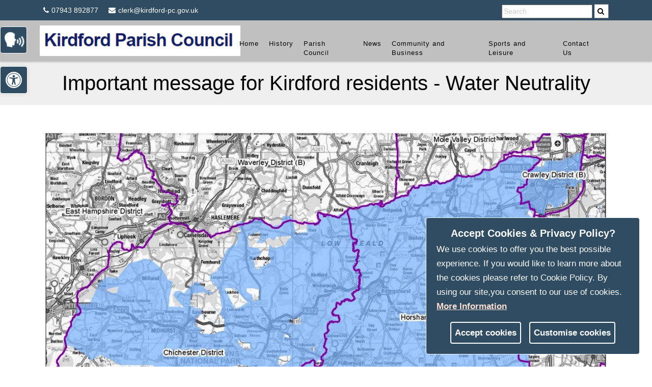

--- FILE ---
content_type: text/html; charset=utf-8
request_url: https://kirdford-pc.gov.uk/Contents/ContentItems/4xnerqmnjmthxyff4rt2fn1q47
body_size: 72174
content:
<!DOCTYPE html>
<html lang="en-US">
<head>
    <meta charset="utf-8">
    <meta name="viewport" content="width=device-width, initial-scale=1, shrink-to-fit=no">
    <title>Kirdford Parish Council</title>

    <!-- START metatag generation -->

    <script>
    var thisPageData = "Kirdford Parish Council#Kirdford Parish Council";
    var delimeterIndex = thisPageData.indexOf("#");
    var thisSiteName = thisPageData.substring(delimeterIndex, thisPageData.length)
    var thisPageName = thisPageData.substring(0, delimeterIndex).replace(/ /g, "-").toLowerCase();
    var thisSiteUrl = window.location.host;
    
    var pageMetaDataArr = 
    [
            ["grants", "","",""],
            ["template-1-2-1", "","",""],
            ["template-1-2-2", "","",""],
            ["template-1-2-3", "","",""],
            ["template-1-3-3", "","",""],
            ["template-1-3-2", "","",""],
            ["template-2-1-1", "","",""],
            ["template-2-2-1", "","",""],
            ["template-2-2-3", "","",""],
            ["template-3-1-1", "","",""],
            ["template-3-1-2", "","",""],
            ["template-3-1-3", "","",""],
            ["template-3-2-1", "","",""],
            ["template-3-2-2", "","",""],
            ["template-3-2-3", "","",""],
            ["template-1-by-4", "","",""],
            ["template-2-by-4", "","",""],
            ["template-3-by-4", "","",""],
            ["template-4-by-4", "","",""],
            ["template-66-33", "","",""],
            ["template-33-66", "","",""],
            ["template-alternate-66-33", "","",""],
            ["template-alternate-33-66", "","",""],
            ["template-alternate-25-75", "","",""],
            ["template-25-75", "","",""],
            ["template-75-25", "","",""],
            ["template-alternate-75-25", "","",""],
            ["my-first-page", "","",""],
            ["cookie-statement", "","",""],
            ["parish-calendar", "Meeting and Events Calendar","Meeting, Events, Calendar",""],
            ["parish-council", "","",""],
            ["/powers-and-duties", "","",""],
            ["/who-does-the-parish-council-work-with", "","",""],
            ["local-attractions", "","",""],
            ["privacy", "","",""],
            ["newsletter", "","",""],
            ["history", "","",""],
            ["planning-tracker", "","",""],
            ["contact-us", "","",""],
            ["planning", "","",""],
            ["amenities", "","",""],
            ["home", "Kirdford Parish Council Website","",""],
            ["accessibility-statement", "","",""],
    ];

    for(var i =0; i < pageMetaDataArr.length; i++)
    {
        var pageDataName = pageMetaDataArr[i][0]
        var firstChar = pageDataName.substring(0, 1);
        if (firstChar == "/")
        {
            pageDataName = pageDataName.substring(1, pageDataName.length);
        }
        
        if(pageDataName == thisPageName)
        {
            if( pageMetaDataArr[i][1] != "")
            {
                metaTag_description = document.createElement('meta');
                metaTag_description.name = "description";
                metaTag_description.content = pageMetaDataArr[i][1];
                document.getElementsByTagName('head')[0].appendChild(metaTag_description); 
            }
            if( pageMetaDataArr[i][1] != "")
            {
                metaTag_ogDesc = document.createElement('meta');
                metaTag_ogDesc.name = "ogdesc";
                metaTag_ogDesc.setAttribute('property', 'og:description');
                metaTag_ogDesc.content = pageMetaDataArr[i][1];
                document.getElementsByTagName('head')[0].appendChild(metaTag_ogDesc); 
            }
            if( pageMetaDataArr[i][2] != "")
            {
                metaTag_keywords = document.createElement('meta');
                metaTag_keywords.name = "keywords";
                metaTag_keywords.content = pageMetaDataArr[i][2];
                document.getElementsByTagName('head')[0].appendChild(metaTag_keywords);
            }
            if( pageMetaDataArr[i][3] != "")
            {
                metaTag_ogImage = document.createElement('meta');
                metaTag_ogImage.name = "ogimage";
                metaTag_ogImage.setAttribute('property', 'og:image');
                metaTag_ogImage.content = thisSiteUrl + "/media/" + pageMetaDataArr[i][3];
                document.getElementsByTagName('head')[0].appendChild(metaTag_ogImage);
            }
        }       
    }

    metaTag_ogSiteName = document.createElement('meta');
    metaTag_ogSiteName.name = "ogsitename";
    metaTag_ogSiteName.setAttribute('property', 'og:site_name');
    metaTag_ogSiteName.content = "Kirdford Parish Council" ;
    document.getElementsByTagName('head')[0].appendChild(metaTag_ogSiteName);

    metaTag_ogTitle = document.createElement('meta');
    metaTag_ogTitle.name = "ogtitle";
    metaTag_ogTitle.setAttribute('property', 'og:title');
    metaTag_ogTitle.content = thisPageName;
    document.getElementsByTagName('head')[0].appendChild(metaTag_ogTitle);

    metaTag_ogUrl = document.createElement('meta');
    metaTag_ogUrl.name = "ogurl";
    metaTag_ogUrl.setAttribute('property', 'og:url');
    metaTag_ogUrl.content = thisSiteUrl;
    document.getElementsByTagName('head')[0].appendChild(metaTag_ogUrl);

    

    </script>
    <meta name="generator" content="Orchard Core" >
    <meta name="ogtype" content="website"  property="og:type">
   
    <!-- END metatag generation -->

    <!-- Bootstrap core CSS -->
    <!-- Custom fonts for this template -->
    <link href="https://fonts.googleapis.com/css?family=Montserrat:400,700" rel="stylesheet" type="text/css">
    <link href='https://fonts.googleapis.com/css?family=Kaushan+Script' rel='stylesheet' type='text/css'>
    <link href='https://fonts.googleapis.com/css?family=Droid+Serif:400,700,400italic,700italic' rel='stylesheet' type='text/css'>
    <link href='https://fonts.googleapis.com/css?family=Roboto+Slab:400,100,300,700' rel='stylesheet' type='text/css'>
    <link href="https://fonts.googleapis.com/icon?family=Material+Icons" rel="stylesheet" />
    <!--<link href="/TheParishCouncilThemeV1/css/accessibility_tool.css" rel="stylesheet" type="text/css">-->


    <!-- Custom styles for this template -->
           <!-- <link href="/TheParishCouncilThemeV1/css/horizontalNav.css" rel="stylesheet" type="text/css"> -->
                <link href="/media/CSS/wcag-fix.css" rel="stylesheet" type="text/css">
                <link href="/media/CSS/blog-fixes.css" rel="stylesheet" type="text/css">
                <link href="/media/CSS/themeColor.css" rel="stylesheet" type="text/css">
                <link href="/media/CSS/announcementWidget.css" rel="stylesheet" type="text/css">
                <link href="/media/CSS/customforsite.css" rel="stylesheet" type="text/css">

    <!-- Bootstrap core JavaScript -->

    <!-- Plugin JavaScript -->
    

    <!-- Custom scripts for this template -->

    <style>
        .intro-heading,h1 
        {
            color:#000000;
        }
        h2
        {
            color:#000000;
        }
        h3
        {
            color:#000000;
        }
        h4
        {
            color:#000000;
        }
        h5
        {
            color:#000000;
        }
        h6
        {
            color:#000000;
        }
        #mainNav 
        {
            background-color: #c0c0c0;
        }
        .nav-link 
        {
            color:#000000 !important;
        }
         .nav-link:hover,
        #mainNav .active,
        #divHomeHistoryGalleryWrp,
        #calendar_header,
        #calendar_content div.today,
        #divCalendarPopupHeaderWrp 
        {
            background-color:#2f4c62 !important;
        }
        ul.social-buttons li a:active, ul.social-buttons li a:focus, ul.social-buttons li a:hover
        {
            background-color:#ff0000;
        }
        a 
        {
            color:#0000ff !important;
        }
        a:hover 
        {
            color:#ed12c7 !important;
        }
        .btn,
        #mainNav .navbar-toggler,
        .btn-primary,
        .btn-warning,
        .btn-success,
        .btn-download 
        {
            color:#ffffff !important;
            background-color:#616161 !important;
            border-color:#616161 !important;
        }
        .btn:hover,
        .btn-primary:hover,
        .btn-primary:active,
        .btn-warning:hover,
        .btn-warning:active,
        .btn-success:hover,
        .btn-success:active 
        {
            color:#000000 !important;
            background-color:#ffffff !important;
            border-color:#ffffff !important;
        }
    </style>

<link href="/TheParishCouncilThemeV1/css/bootstrap-oc.css?v=xxJm-qPhjMZq_zShRSicNqPD594WEh9qxiv2nqnq_Ac" rel="stylesheet" type="text/css" />
<link crossorigin="anonymous" href="https://cdn.jsdelivr.net/npm/@fortawesome/fontawesome-free@5.10.2/css/all.min.css" integrity="sha384-rtJEYb85SiYWgfpCr0jn174XgJTn4rptSOQsMroFBPQSGLdOC5IbubP6lJ35qoM9" rel="stylesheet" type="text/css" />
<link href="/TheParishCouncilThemeV1/css/accessibility_tool.min.css?v=kBHpkTQkM_jCCw1PdtX3OWWDghqGdaoA9coBYfDmwaQ" rel="stylesheet" type="text/css" />
<link href="/TheParishCouncilThemeV1/css/parishCouncil.min.css?v=dKiJ9FCayf8r8g6do9s8klcEoFsruJ3VHq-9TuVYw1M" rel="stylesheet" type="text/css" />
<link href="/TheParishCouncilThemeV1/css/horizontalNav.min.css?v=KB7a8x343nG-zW2ZhuQrWLwRs5Xz54ig2DKHYwe58GY" rel="stylesheet" type="text/css" />
    <!-- Custom  for my parish council -->
    <script type="text/javascript" src="https://maps.googleapis.com/maps/api/js?key=AIzaSyAIoJ6FJ1Hup6htaXCZNmMDlNIaUYRXLKw&sensor=false"></script>
    <link href="/TheParishCouncilThemeV1/css/mapStyle.css" rel="stylesheet" type="text/css">
    <link href="/TheParishCouncilThemeV1/css/siteSearch.css" rel="stylesheet" type="text/css">
    <link href="/TheParishCouncilThemeV1/css/font-awesome.min.css" rel="stylesheet" type="text/css">
    <script src="/TheParishCouncilThemeV1/js/jquery.min.js"></script>
    <script src="/TheParishCouncilThemeV1/js/extra.js"></script>
    <script src="/TheParishCouncilThemeV1/js/boundaryPlotWithTrafficCycleLanes_v2.js"></script>
    <script src="/TheParishCouncilThemeV1/js/weatherWidget.js"></script>        
    <link href="/TheParishCouncilThemeV1/css/parishCalendar.css" rel="stylesheet" type="text/css">
    <link href="/TheParishCouncilThemeV1/css/councilContent.css" rel="stylesheet" type="text/css">
    <link href="/TheParishCouncilThemeV1/css/widgets.css" rel="stylesheet" type="text/css">

    <script async="" src="https://www.googletagmanager.com/gtag/js?id=G-6S5RTHVF76"></script>
    <script async="" src="https://www.googletagmanager.com/gtag/js?id=G-6S5RTHVF76"></script>
    <script></script>
      <style>
        body
        {
            background-image:url('/media/General/backgroundparish-1.jpg');
        }
    </style>
    
    <script>

    var readyStateCheckInterval = setInterval(function () 
    {
            if (document.readyState === "complete") 
            {
                $('.councillorNameBtn a').on('click', function(e){
                    $(this).closest(".councillorMain").find(".mainCouncilBody").addClass("mainCouncilView").append("<a href='javascript:void(0);' class='closeSubCommit'><i class='fa fa-times'></i></a>");
                    $(this).closest("li").addClass("mainCounilDiv");
                    $('.closeSubCommit').on('click', function(e){
                    $(this).parent().removeClass("mainCouncilView" );
                    $(this).closest(".mainCouncilBody").closest("li").removeClass("mainCounilDiv");
                    $(this).remove();
                    });	  
                });
                
                

                 $('li.active').removeClass('active');
                 var targetLink = $('a[href="' + location.pathname + '"]');
                 targetLink.closest('li').addClass('active');
                 targetLink.parents(".dropdown-menu").parents(".nav-item").children(".nav-link").addClass('active');                 

                 var weatherWidgets = document.querySelectorAll(".weatherWrapper");
                 if(weatherWidgets.length > 0)
                 {
                       weather();
                       forcast();
                 }
                 
                 updateForWcag();


                clearInterval(readyStateCheckInterval);
            }
        }, 10)


    
    

 
    //weatherWrapper
    
    function forcast() 
    {
        var urlType = "forecast"
        url = "https://api.openweathermap.org/data/2.5/forecast?lat=51.02310181&lon=-0.55396998&appid=7578c29ead69bd457e344f817f25326c";
        checkRequestType(url, urlType);
    }
    function weather() 
    {
        var urlType = "weather"
        url = "https://api.openweathermap.org/data/2.5/weather?lat=51.02310181&lon=-0.55396998&APPID=7578c29ead69bd457e344f817f25326c";
        checkRequestType(url, urlType);
    }
    var boundaryDataJs;
        boundaryDataJs = '';

    google.maps.event.addDomListener(window, 'load', function loadHandler() { initializeParishMap( boundaryDataJs,
                                                                                                  51.02310181,
                                                                                                  -0.55396998,
                                                                                                  13) });
    </script>
</head>
<body id="page-top" dir="ltr" >
<div id="fb-root"></div>
<script async defer crossorigin="anonymous" src="https://connect.facebook.net/en_GB/sdk.js#xfbml=1&version=v10.0" nonce="yPYK68b8"></script>

<a href="#main" class="bypass-block-link visually-hidden visible-when-focused">
			Skip Navigation
		</a>
<script type="text/javascript">
		if (typeof jQuery == 'undefined') {document.write('<script type="text/javascript" src="/TheParishCouncilThemeV1/js/jquery.min.js"><' + '/script>');}
</script>
<div class="mainLayoutHold">

<header role="banner" id="hdrContactAndSearch">
    <div class="col-md-12 floatTopMenu">
	    <div class="container">
            <div class="row">
              <div class="col-lg-6 col-md-6">
                    <div id="TopBar" runat="server">
                        <div class="zone zone-top-bar">
                            <article class="widget-top-bar widget-projection-widget widget">
	                            <div>
		                            <ul class="projector-list-layout projector-layout">
                                        
                                        <li class="last first">
                                            <div>
                                                <span>
                                                    <em class="fa fa-phone"></em>07943 892877
                                                </span>
                                            </div>
                                            <div>
                                                <span>
                                                    <a href="mailto:clerk@kirdford-pc.gov.uk ">
                                                        <em class="fa fa-envelope"></em>clerk@kirdford-pc.gov.uk 
                                                    </a>
                                                </span>
                                            </div>
                                        </li>
                                    </ul>                                    
                                </div>                                
                            </article>
                    </div>
                </div>                
            </div>
            
              <div class="col-lg-6 col-md-6  divSearchToolWrp">
                  <div id="divSearchToolInnerWrp">
                    <input id="txbSiteSearch" type="text" placeholder="Search" aria-label="search terms" onchange="setFocus('btnSiteSearch')"  />
                    <button id="btnSiteSearch" type="button"  aria-label="search" onclick="siteSearch()" ><i class="fa fa-search"></i></button>
                  </div>

              </div>
            </div>
  	    </div>  
    </div>
</header>

    <nav class="navbar navbar-expand-lg navbar-dark fixed-top" id="mainNav" role="navigation" aria-label="Main Navigation">    
        <!--***** START screen reader *****-->
        <div id="divScreenReaderWrp" class="readerClosed">
        <a href="javascript:void(0);" style="float:right" title="Click to activate on screen reader" id="divReaderActivator"><img class="textToSpeechInactive" alt="Voice" src="/TheParishCouncilThemeV1/img/voiceImage.png" /></a>
		<div class="panel panel-default" id="divReaderControlWrp">
			<div class="buttons">
            <p class="text-center "><strong>On Screen Reader</strong></p>
            <div class="dropdown">
			    <button id="play"><em class="fa fa-play" aria-hidden="true"> </em> Play</button>
			    <button id="pause"><em class="fa fa-pause" aria-hidden="true"> </em> Pause</button>
			    <button class="stopped" id="stop"><em class="fa fa-stop" aria-hidden="true"> </em> Stop</button>                          
                <a class="dropdown-toggle" href="javascript:void(0);" aria-label="click to know more">
                    <em title="" class="fa fa-info-circle" aria-hidden="true" data-original-title="click to know more" data-toggle="tooltip" data-placement="top"></em>
                </a>
                <div class="dropdown-menu">
                    <h5 >How to use:-</h5>
                    <p >
                        <strong>In order to read a section:-</strong><br>
                    </p>
                    <ol>
                        <li>Hover over a section which you like to be read &amp; once higlighted(purple background) select the section by clicking on it</li>
                        <li>click on the play button.</li>
                    </ol>
                    <p>
                        <strong>In order to stop reading of one section &amp; to start on another:-</strong>
                    </p>
                    <ol>
                        <li>click the stop button</li>
                        <li>select the section to be read</li>
                        <li>click the play button</li>
                    </ol>
                        <p>In order to pause/stop reading a section at anytime, please click on pause/stop button.</p>
                 </div>
            </div>
            </div>
		</div>
		
	</div>
    
    <script src="/TheParishCouncilThemeV1/js/textToSpeechApp.js"></script>
    <!--***** END screen reader *****-->
        <div class="container">                        
            <button class="navbar-toggler navbar-toggler-right" type="button" data-toggle="collapse" data-target="#navbarResponsive" aria-controls="navbarResponsive" aria-expanded="false" aria-label="Toggle navigation">
                Menu 
                <i class="fas fa-bars"></i>
            </button>            
            <a href="/">
                <img id="imgParishLogo" alt="Kirdford Parish Council" src="/media/General/logo.PNG" />
            </a>
<div class="collapse navbar-collapse" id="navbarResponsive">
    <ul class="navbar-nav text-uppercase ml-auto">
        <li class="nav-item">
    <a class="nav-link js-scroll-trigger" href="/" aria-label="Home">Home</a>

    <!--#Home#-->


</li> 
        <li class="nav-item">
    <a class="nav-link js-scroll-trigger" href="/history" aria-label="History">History</a>

    <!--#History#-->


</li> 
        <li class="nav-item">
    <a class="nav-link js-scroll-trigger" href="/parish-council" aria-label="Parish Council">Parish Council</a>

    <!--#Parish Council#-->
    <ul class="dropdown-menu">
            <li class="nav-item">
    <a class="nav-link js-scroll-trigger" href="/powers-and-duties" aria-label="Powers and Duties">Powers and Duties</a>

    <!--#Powers and Duties#-->


</li>
            <li class="nav-item">
    <a class="nav-link js-scroll-trigger" href="/who-does-the-parish-council-work-with" aria-label="Who does the Parish Council work with">Who does the Parish Council work with</a>

    <!--#Who does the Parish Council work with#-->


</li>
            <li class="nav-item">
    <a class="nav-link js-scroll-trigger" href="/councillors" aria-label="Councillors">Councillors</a>

    <!--#Councillors#-->


</li>
            <li class="nav-item">
    <a class="nav-link js-scroll-trigger" href="/meetings" aria-label="Meeting Agenda &amp; Minutes">Meeting Agenda &amp; Minutes</a>

    <!--#Meeting Agenda & Minutes#-->


</li>
            <li class="nav-item">
    <a class="nav-link js-scroll-trigger" href="/reports-and-audits" aria-label="Reports and Audits">Reports and Audits</a>

    <!--#Reports and Audits#-->


</li>
            <li class="nav-item">
    <a class="nav-link js-scroll-trigger" href="/policies" aria-label="Policies">Policies</a>

    <!--#Policies#-->


</li>
            <li class="nav-item">
    <a class="nav-link js-scroll-trigger" href="/planning" aria-label="Neighbourhood Plan">Neighbourhood Plan</a>

    <!--#Neighbourhood Plan#-->


</li>
            <li class="nav-item">
    <a class="nav-link js-scroll-trigger" href="/notice-board" aria-label="Notice Board">Notice Board</a>

    <!--#Notice Board#-->


</li>
            <li class="nav-item">
    <a class="nav-link js-scroll-trigger" href="/parish-calendar" aria-label="Parish Calendar">Parish Calendar</a>

    <!--#Parish Calendar#-->


</li>
            <li class="nav-item">
    <a class="nav-link js-scroll-trigger" href="/image-gallery" aria-label="Image Gallery">Image Gallery</a>

    <!--#Image Gallery#-->


</li>
            <li class="nav-item">
    <a class="nav-link js-scroll-trigger" href="/planning-tracker" aria-label="Planning Tracker">Planning Tracker</a>

    <!--#Planning Tracker#-->


</li>
        </ul>


</li> 
        <li class="nav-item">
    <a class="nav-link js-scroll-trigger" href="/news" aria-label="News">News</a>

    <!--#News#-->
    <ul class="dropdown-menu">
            <li class="nav-item">
    <a class="nav-link js-scroll-trigger" href="/events" aria-label="Events">Events</a>

    <!--#Events#-->


</li>
        </ul>


</li> 
        <li class="nav-item">
    <a class="nav-link js-scroll-trigger" href="/amenities" aria-label="Community and Business">Community and Business</a>

    <!--#Community and Business#-->


</li> 
        <li class="nav-item">
    <a class="nav-link js-scroll-trigger" href="/local-attractions" aria-label="Sports and Leisure">Sports and Leisure</a>

    <!--#Sports and Leisure#-->


</li> 
        <li class="nav-item">
    <a class="nav-link js-scroll-trigger" href="/contact-us" aria-label="Contact Us">Contact Us</a>

    <!--#Contact Us#-->
    <ul class="dropdown-menu">
            <li class="nav-item">
    <a class="nav-link js-scroll-trigger" href="/newsletter" aria-label="Newsletter">Newsletter</a>

    <!--#Newsletter#-->


</li>
        </ul>


</li> 
    </ul>
</div>        </div>        
    </nav>
     <!-- Accessibility Tool -->
    <nav id="a11y-tool-toolbar" class="a11y-tool-toolbar-left" role="navigation">
   <div class="a11y-tool-toolbar-toggle">
      <a class="a11y-tool-toolbar-link a11y-tool-toolbar-toggle-link" href="javascript:void(0);" title="Accessibility Tools" role="link" tabindex="0">
         <span class="a11y-sr-only sr-only">Open toolbar</span>
         <svg xmlns="http://www.w3.org/2000/svg" viewBox="0 0 100 100" fill="currentColor" width="1em">
            <path d="M50 8.1c23.2 0 41.9 18.8 41.9 41.9 0 23.2-18.8 41.9-41.9 41.9C26.8 91.9 8.1 73.2 8.1 50S26.8 8.1 50 8.1M50 0C22.4 0 0 22.4 0 50s22.4 50 50 50 50-22.4 50-50S77.6 0 50 0zm0 11.3c-21.4 0-38.7 17.3-38.7 38.7S28.6 88.7 50 88.7 88.7 71.4 88.7 50 71.4 11.3 50 11.3zm0 8.9c4 0 7.3 3.2 7.3 7.3S54 34.7 50 34.7s-7.3-3.2-7.3-7.3 3.3-7.2 7.3-7.2zm23.7 19.7c-5.8 1.4-11.2 2.6-16.6 3.2.2 20.4 2.5 24.8 5 31.4.7 1.9-.2 4-2.1 4.7-1.9.7-4-.2-4.7-2.1-1.8-4.5-3.4-8.2-4.5-15.8h-2c-1 7.6-2.7 11.3-4.5 15.8-.7 1.9-2.8 2.8-4.7 2.1-1.9-.7-2.8-2.8-2.1-4.7 2.6-6.6 4.9-11 5-31.4-5.4-.6-10.8-1.8-16.6-3.2-1.7-.4-2.8-2.1-2.4-3.9.4-1.7 2.1-2.8 3.9-2.4 19.5 4.6 25.1 4.6 44.5 0 1.7-.4 3.5.7 3.9 2.4.7 1.8-.3 3.5-2.1 3.9z"></path>
         </svg>
      </a>
   </div>
   <div class="a11y-tool-toolbar-overlay">
      <div class="a11y-tool-toolbar-inner">
         <p class="a11y-tool-toolbar-title">Accessibility Tools</p>
         <ul class="a11y-tool-toolbar-items a11y-tool-tools">
            <li class="a11y-tool-toolbar-item">
               <a id="increaseFont" href="javascript:void(0);" class="a11y-tool-toolbar-link a11y-tool-btn-resize-font a11y-tool-btn-resize-plus" data-action="resize-plus" data-action-group="resize" tabindex="0" role="link">
                  <span class="a11y-tool-toolbar-icon">
                     <svg version="1.1" xmlns="http://www.w3.org/2000/svg" width="1em" viewBox="0 0 448 448">
                        <path fill="currentColor" d="M256 200v16c0 4.25-3.75 8-8 8h-56v56c0 4.25-3.75 8-8 8h-16c-4.25 0-8-3.75-8-8v-56h-56c-4.25 0-8-3.75-8-8v-16c0-4.25 3.75-8 8-8h56v-56c0-4.25 3.75-8 8-8h16c4.25 0 8 3.75 8 8v56h56c4.25 0 8 3.75 8 8zM288 208c0-61.75-50.25-112-112-112s-112 50.25-112 112 50.25 112 112 112 112-50.25 112-112zM416 416c0 17.75-14.25 32-32 32-8.5 0-16.75-3.5-22.5-9.5l-85.75-85.5c-29.25 20.25-64.25 31-99.75 31-97.25 0-176-78.75-176-176s78.75-176 176-176 176 78.75 176 176c0 35.5-10.75 70.5-31 99.75l85.75 85.75c5.75 5.75 9.25 14 9.25 22.5z" "=""></path>
                     </svg>
                  </span>
                  <span class="a11y-tool-toolbar-text">Increase Text</span>								
               </a>
            </li>
            <li class="a11y-tool-toolbar-item">
               <a id="decreaseFont" href="javascript:void(0);" class="a11y-tool-toolbar-link a11y-tool-btn-resize-font a11y-tool-btn-resize-minus" data-action="resize-minus" data-action-group="resize" tabindex="0" role="link">
                  <span class="a11y-tool-toolbar-icon">
                     <svg version="1.1" xmlns="http://www.w3.org/2000/svg" width="1em" viewBox="0 0 448 448">
                        <path fill="currentColor" d="M256 200v16c0 4.25-3.75 8-8 8h-144c-4.25 0-8-3.75-8-8v-16c0-4.25 3.75-8 8-8h144c4.25 0 8 3.75 8 8zM288 208c0-61.75-50.25-112-112-112s-112 50.25-112 112 50.25 112 112 112 112-50.25 112-112zM416 416c0 17.75-14.25 32-32 32-8.5 0-16.75-3.5-22.5-9.5l-85.75-85.5c-29.25 20.25-64.25 31-99.75 31-97.25 0-176-78.75-176-176s78.75-176 176-176 176 78.75 176 176c0 35.5-10.75 70.5-31 99.75l85.75 85.75c5.75 5.75 9.25 14 9.25 22.5z"></path>
                     </svg>
                  </span>
                  <span class="a11y-tool-toolbar-text">Decrease Text</span>								
               </a>
            </li>
            <li class="a11y-tool-toolbar-item">
               <a id="greyscale" href="javascript:void(0);" class="a11y-tool-toolbar-link a11y-tool-btn-background-group a11y-tool-btn-grayscale" data-action="grayscale" data-action-group="schema" tabindex="0" role="link">
                  <span class="a11y-tool-toolbar-icon">
                     <svg version="1.1" xmlns="http://www.w3.org/2000/svg" width="1em" viewBox="0 0 448 448">
                        <path fill="currentColor" d="M15.75 384h-15.75v-352h15.75v352zM31.5 383.75h-8v-351.75h8v351.75zM55 383.75h-7.75v-351.75h7.75v351.75zM94.25 383.75h-7.75v-351.75h7.75v351.75zM133.5 383.75h-15.5v-351.75h15.5v351.75zM165 383.75h-7.75v-351.75h7.75v351.75zM180.75 383.75h-7.75v-351.75h7.75v351.75zM196.5 383.75h-7.75v-351.75h7.75v351.75zM235.75 383.75h-15.75v-351.75h15.75v351.75zM275 383.75h-15.75v-351.75h15.75v351.75zM306.5 383.75h-15.75v-351.75h15.75v351.75zM338 383.75h-15.75v-351.75h15.75v351.75zM361.5 383.75h-15.75v-351.75h15.75v351.75zM408.75 383.75h-23.5v-351.75h23.5v351.75zM424.5 383.75h-8v-351.75h8v351.75zM448 384h-15.75v-352h15.75v352z"></path>
                     </svg>
                  </span>
                  <span class="a11y-tool-toolbar-text">Grayscale</span>								
               </a>
            </li>
            <li class="a11y-tool-toolbar-item">
               <a id="highContrast" href="javascript:void(0);" class="a11y-tool-toolbar-link a11y-tool-btn-background-group a11y-tool-btn-high-contrast" data-action="high-contrast" data-action-group="schema" tabindex="0" role="link">
                  <span class="a11y-tool-toolbar-icon">
                     <svg version="1.1" xmlns="http://www.w3.org/2000/svg" width="1em" viewBox="0 0 448 448">
                        <path fill="currentColor" d="M192 360v-272c-75 0-136 61-136 136s61 136 136 136zM384 224c0 106-86 192-192 192s-192-86-192-192 86-192 192-192 192 86 192 192z" "=""></path>
                     </svg>
                  </span>
                  <span class="a11y-tool-toolbar-text">High Contrast</span>								
               </a>
            </li>
            <li class="a11y-tool-toolbar-item">
               <a id="negativeContrast" href="javascript:void(0);" class="a11y-tool-toolbar-link a11y-tool-btn-background-group a11y-tool-btn-negative-contrast" data-action="negative-contrast" data-action-group="schema" tabindex="0" role="link">
                  <span class="a11y-tool-toolbar-icon">
                     <svg version="1.1" xmlns="http://www.w3.org/2000/svg" width="1em" viewBox="0 0 448 448">
                        <path fill="currentColor" d="M416 240c-23.75-36.75-56.25-68.25-95.25-88.25 10 17 15.25 36.5 15.25 56.25 0 61.75-50.25 112-112 112s-112-50.25-112-112c0-19.75 5.25-39.25 15.25-56.25-39 20-71.5 51.5-95.25 88.25 42.75 66 111.75 112 192 112s149.25-46 192-112zM236 144c0-6.5-5.5-12-12-12-41.75 0-76 34.25-76 76 0 6.5 5.5 12 12 12s12-5.5 12-12c0-28.5 23.5-52 52-52 6.5 0 12-5.5 12-12zM448 240c0 6.25-2 12-5 17.25-46 75.75-130.25 126.75-219 126.75s-173-51.25-219-126.75c-3-5.25-5-11-5-17.25s2-12 5-17.25c46-75.5 130.25-126.75 219-126.75s173 51.25 219 126.75c3 5.25 5 11 5 17.25z"></path>
                     </svg>
                  </span>
                  <span class="a11y-tool-toolbar-text">Negative Contrast</span>							
               </a>
            </li>
            <li class="a11y-tool-toolbar-item">
               <a id="lightBackground" href="javascript:void(0);" class="a11y-tool-toolbar-link a11y-tool-btn-background-group a11y-tool-btn-light-background" data-action="light-background" data-action-group="schema" tabindex="0" role="link">
                  <span class="a11y-tool-toolbar-icon">
                     <svg version="1.1" xmlns="http://www.w3.org/2000/svg" width="1em" viewBox="0 0 448 448">
                        <path fill="currentColor" d="M184 144c0 4.25-3.75 8-8 8s-8-3.75-8-8c0-17.25-26.75-24-40-24-4.25 0-8-3.75-8-8s3.75-8 8-8c23.25 0 56 12.25 56 40zM224 144c0-50-50.75-80-96-80s-96 30-96 80c0 16 6.5 32.75 17 45 4.75 5.5 10.25 10.75 15.25 16.5 17.75 21.25 32.75 46.25 35.25 74.5h57c2.5-28.25 17.5-53.25 35.25-74.5 5-5.75 10.5-11 15.25-16.5 10.5-12.25 17-29 17-45zM256 144c0 25.75-8.5 48-25.75 67s-40 45.75-42 72.5c7.25 4.25 11.75 12.25 11.75 20.5 0 6-2.25 11.75-6.25 16 4 4.25 6.25 10 6.25 16 0 8.25-4.25 15.75-11.25 20.25 2 3.5 3.25 7.75 3.25 11.75 0 16.25-12.75 24-27.25 24-6.5 14.5-21 24-36.75 24s-30.25-9.5-36.75-24c-14.5 0-27.25-7.75-27.25-24 0-4 1.25-8.25 3.25-11.75-7-4.5-11.25-12-11.25-20.25 0-6 2.25-11.75 6.25-16-4-4.25-6.25-10-6.25-16 0-8.25 4.5-16.25 11.75-20.5-2-26.75-24.75-53.5-42-72.5s-25.75-41.25-25.75-67c0-68 64.75-112 128-112s128 44 128 112z"></path>
                     </svg>
                  </span>
                  <span class="a11y-tool-toolbar-text">Light Background</span>								
               </a>
            </li>
            <li class="a11y-tool-toolbar-item">
               <a id="linksUnderline" href="javascript:void(0);" class="a11y-tool-toolbar-link a11y-tool-btn-links-underline" data-action="links-underline" data-action-group="toggle" tabindex="0" role="link">
                  <span class="a11y-tool-toolbar-icon">
                     <svg version="1.1" xmlns="http://www.w3.org/2000/svg" width="1em" viewBox="0 0 448 448">
                        <path fill="currentColor" d="M364 304c0-6.5-2.5-12.5-7-17l-52-52c-4.5-4.5-10.75-7-17-7-7.25 0-13 2.75-18 8 8.25 8.25 18 15.25 18 28 0 13.25-10.75 24-24 24-12.75 0-19.75-9.75-28-18-5.25 5-8.25 10.75-8.25 18.25 0 6.25 2.5 12.5 7 17l51.5 51.75c4.5 4.5 10.75 6.75 17 6.75s12.5-2.25 17-6.5l36.75-36.5c4.5-4.5 7-10.5 7-16.75zM188.25 127.75c0-6.25-2.5-12.5-7-17l-51.5-51.75c-4.5-4.5-10.75-7-17-7s-12.5 2.5-17 6.75l-36.75 36.5c-4.5 4.5-7 10.5-7 16.75 0 6.5 2.5 12.5 7 17l52 52c4.5 4.5 10.75 6.75 17 6.75 7.25 0 13-2.5 18-7.75-8.25-8.25-18-15.25-18-28 0-13.25 10.75-24 24-24 12.75 0 19.75 9.75 28 18 5.25-5 8.25-10.75 8.25-18.25zM412 304c0 19-7.75 37.5-21.25 50.75l-36.75 36.5c-13.5 13.5-31.75 20.75-50.75 20.75-19.25 0-37.5-7.5-51-21.25l-51.5-51.75c-13.5-13.5-20.75-31.75-20.75-50.75 0-19.75 8-38.5 22-52.25l-22-22c-13.75 14-32.25 22-52 22-19 0-37.5-7.5-51-21l-52-52c-13.75-13.75-21-31.75-21-51 0-19 7.75-37.5 21.25-50.75l36.75-36.5c13.5-13.5 31.75-20.75 50.75-20.75 19.25 0 37.5 7.5 51 21.25l51.5 51.75c13.5 13.5 20.75 31.75 20.75 50.75 0 19.75-8 38.5-22 52.25l22 22c13.75-14 32.25-22 52-22 19 0 37.5 7.5 51 21l52 52c13.75 13.75 21 31.75 21 51z"></path>
                     </svg>
                  </span>
                  <span class="a11y-tool-toolbar-text">Links Underline</span>								
               </a>
            </li>
            <li class="a11y-tool-toolbar-item">
               <a id="readableFonts" href="javascript:void(0);" class="a11y-tool-toolbar-link a11y-tool-btn-readable-font" data-action="readable-font" data-action-group="toggle" tabindex="0" role="link">
                  <span class="a11y-tool-toolbar-icon">
                     <svg version="1.1" xmlns="http://www.w3.org/2000/svg" width="1em" viewBox="0 0 448 448">
                        <path fill="currentColor" d="M181.25 139.75l-42.5 112.5c24.75 0.25 49.5 1 74.25 1 4.75 0 9.5-0.25 14.25-0.5-13-38-28.25-76.75-46-113zM0 416l0.5-19.75c23.5-7.25 49-2.25 59.5-29.25l59.25-154 70-181h32c1 1.75 2 3.5 2.75 5.25l51.25 120c18.75 44.25 36 89 55 133 11.25 26 20 52.75 32.5 78.25 1.75 4 5.25 11.5 8.75 14.25 8.25 6.5 31.25 8 43 12.5 0.75 4.75 1.5 9.5 1.5 14.25 0 2.25-0.25 4.25-0.25 6.5-31.75 0-63.5-4-95.25-4-32.75 0-65.5 2.75-98.25 3.75 0-6.5 0.25-13 1-19.5l32.75-7c6.75-1.5 20-3.25 20-12.5 0-9-32.25-83.25-36.25-93.5l-112.5-0.5c-6.5 14.5-31.75 80-31.75 89.5 0 19.25 36.75 20 51 22 0.25 4.75 0.25 9.5 0.25 14.5 0 2.25-0.25 4.5-0.5 6.75-29 0-58.25-5-87.25-5-3.5 0-8.5 1.5-12 2-15.75 2.75-31.25 3.5-47 3.5z"></path>
                     </svg>
                  </span>
                  <span class="a11y-tool-toolbar-text">Readable Font</span>								
               </a>
            </li>
            <li class="a11y-tool-toolbar-item">
               <a id="resetTools" href="javascript:void(0);" class="a11y-tool-toolbar-link a11y-tool-btn-reset" data-action="reset" tabindex="0" role="link">
                  <span class="a11y-tool-toolbar-icon">
                     <svg version="1.1" xmlns="http://www.w3.org/2000/svg" width="1em" viewBox="0 0 448 448">
                        <path fill="currentColor" d="M384 224c0 105.75-86.25 192-192 192-57.25 0-111.25-25.25-147.75-69.25-2.5-3.25-2.25-8 0.5-10.75l34.25-34.5c1.75-1.5 4-2.25 6.25-2.25 2.25 0.25 4.5 1.25 5.75 3 24.5 31.75 61.25 49.75 101 49.75 70.5 0 128-57.5 128-128s-57.5-128-128-128c-32.75 0-63.75 12.5-87 34.25l34.25 34.5c4.75 4.5 6 11.5 3.5 17.25-2.5 6-8.25 10-14.75 10h-112c-8.75 0-16-7.25-16-16v-112c0-6.5 4-12.25 10-14.75 5.75-2.5 12.75-1.25 17.25 3.5l32.5 32.25c35.25-33.25 83-53 132.25-53 105.75 0 192 86.25 192 192z"></path>
                     </svg>
                  </span>
                  <span class="a11y-tool-toolbar-text">Reset</span>
               </a>
            </li>
         </ul>
      </div>
   </div>
</nav>

    <header role="banner" class="hdrMastheadGrey" aria-label="Main banner" style="background-image:url('')">
        <div class="container">
            <div class="intro-text">
                <div class="intro-lead-in"></div>
                <div class="intro-heading text-uppercase">
                    <h1>Important message for Kirdford residents - Water Neutrality</h1>
                </div>
            </div>
        </div>
    </header>
    <div class="container" id="main" role="main">
<div>


<section>
    <div class="container">

        <div class="row">
            <div class="col-md-12" id="Content" runat="server">
                <div class="zone zone-content zone zone-content">
                    <article class="blog-post content-item">
                        <header>
                            <h1>Important message for Kirdford residents - Water Neutrality</h1>
                        </header>
                        <section class="media-library-picker-field media-library-picker-field-blogimage">
                            <div>
                                <article class="media-item media-item-summary image">
                                    <a class="blogImageLink" href="/media/General/NWRZ.jpeg">
                                        <img class="img-responsive" style="visibility: visible;" alt="Water Neutrality Extent Map" src="/media/General/NWRZ.jpeg" />
                                    </a>
                                    <!--<a class="blogImageLink" href="/media/General/NWRZ.jpeg">
                                      <img width="200" height="200" class="img-responsive" style="visibility: visible;" alt="Water Neutrality Extent Map" src="/media/General/NWRZ.jpeg" />
                                  </a>-->
                                </article>                                
                            </div>
                        </section>
                        <p class="text-field">
                            <span class="name">
                                <i class="fa fa-map-marker"></i></span>
                            <span class="value"></span>
                        </p>
                        <p class="date-time-field date-time-field-news-update-date">
                            <span class="name">
                                <i class="fa fa-clock-o"></i>
                            </span>
                            <span class="value">03/11/2021</span>
                        </p>
                        <div class="mainBlogDetail">
                            <span>
                                <h1><span style="font-size: 1rem; font-weight: 400;">In
March 2021, 'Natural England' (a Government adviser
for the natural environment in England) issued a message to Chichester
District, Horsham District, and Crawley Borough Councils, advising that “</span><em style="font-size: 1rem; font-weight: 400;">any developments ... which fall within the Sussex North
water resource supply zone (ed: this includes all of Kirdford Parish) will need
to be tested through an HRA (ed: Habitats Regulations Assessment). This is
because the Sussex North area is supplied by a water extraction at Hardham (ed:
near Pulborough), which we have advised cannot with certainty conclude is not
having an adverse impact on integrity on the Arun Valley SPA, SAC and Ramsar
(ed biodiverse areas of scientific interest) .... A water neutral approach is a
mechanism for avoiding impact if an alternative water supply cannot be
secured.”</em><br></h1><p>See below for full message.</p><p>Future
developments in our Parish must be water neutral (use water recycling, grey
water harvesting, reduced consumption).  Kirdford Parish Council
immediately asked Chichester District Council in March to suspend the CALA
development in Chapel Field as this development did not include this
design.  After repeated requests, we were told in mid-September that
because permission was granted in October 2019 (before this issue was raised),
work could begin.  KPC is contesting this point; our view is that we need
to face the reality of today, not 2019.</p><p>In
the months that followed, the other two councils have issued a 'position
statement' declaring that all planning applications for new homes will have to
be suspended pending a resolution to this issue.  However, Chichester
District Council have not done so and we have issued the following open letter
to the council leadership:</p><p>





















</p>
                            </span>
                            <section class="media-library-picker-field media-library-picker-field-minutes">
                                <span>
                                    <h4>Additional Documents</h4>
                                </span><br />
                                <a class="btn btn-primary" href="/media/General/E Lintill CDC 20.10.21.pdf" target="_blank" aria-label="Additional News Document">E Lintill CDC 20.10.21.pdf</a>
                                <a class="btn btn-primary" href="/media/General/Position_statement_on_Water_Neutrality_Sept_21_2021.pdf" target="_blank" aria-label="Additional News Document">Position_statement_on_Water_Neutrality_Sept_21_2021.pdf</a>
                            </section>
                        </div>                        
                    </article>
                </div>
            </div>
        </div>

        </div>
    </div>
</section>
</div>

        <a href="javascript:void(0);" class="scrollup" style="display: inline;" aria-label="Scroll top"><i class="fa fa-chevron-up"></i></a>
    </div>
    </div>
    


<div class="widget-container">

    <div class="widget widget-liquid-widget">
    <div class="widget-body">
        <!-- Footer -->
<footer class="footer">
    <div class="container">
      <hr />
        <div class="row align-items-center">
            <div class="col-md-4">
                <span class="copyright">Copyright &copy; Kirdford Parish Council <script>document.write(new Date().getFullYear())</script></span>
            </div>
            <div class="col-md-4">
                <ul class="list-inline social-buttons">
                    <li class="list-inline-item">
                        <a href="https://www.facebook.com/groups/591025207639523" target="_blank" aria-label="facebook link">
                            <i class="fab fa-facebook-f"></i>
                        </a>
                    </li>
                </ul>
            </div>
            <div class="col-md-4">
                <ul class="list-inline quicklinks">
                    <li class="list-inline-item">
                        <a href="/privacy" >Privacy Policy</a>
                    </li>
                    <li class="list-inline-item">
                        <a id="customizeCookies">Customise Cookies</a>
                    </li>
                  	<li class="list-inline-item">
                        <a href="/accessibility-statement" >Accessibility statement</a>
                    </li>
                  	<li class="list-inline-item">
                        <a href="/sitemap.xml" >Sitemap</a>
                    </li>
                  	<li class="list-inline-item">
                        <a href="https://myparishcouncil.co.uk/" target="_blank">myparishcouncil.co.uk</a>
                    </li>
                </ul>
            </div>
        </div>
    </div>
</footer>
<script>
    $(document).ready(function(){
      $("#image-gallery-title").text( "Image Gallery" );
      $("#lblSignUpMessage").attr('aria-label','Signup message');
      $("#lblSignUpMessage").css('display','none');
      $("#lblSignUpMessage").text( "Signup message" );
     });
</script>
<script>
    $(document).ready(function(){
      $("#lblSignUpMessage").attr('aria-label','Signup message');
      $("#lblSignUpMessage").css('display','none');
      $("#lblSignUpMessage").text( "Signup message" );
      $(".fa-search").attr('role','Search');
      $(".fa-search").attr('aria-label','Search link');
	  $("#spnRunSiteSearch > i.fa").attr('role','Button');
      $(".genClickable").attr('tabindex','0');
      $(".genClickable").attr('role','button');
      $("#spnRunSiteSearch").attr('role','button');
      $(".fa-chevron-right").attr('role','none');
      
      $('#divToolBarWrp').each(function(){
  		$(this).find('.divToolWrp').attr('role', 'button');
      });
      $('.divNavGroupLink').attr('role', 'button');
      
      $('#customizeCookies').attr('role', 'button');
  
      $('.flex-direction-nav a').each(function(){
  		$(this).attr('role', 'button');
  		$(this).attr('tabindex', '0');
      });
  
      $('.flex-control-nav a').each(function(){
  		$(this).attr('role', 'button');
      });
  
      $(".plannerTable tr th").each(function(){
        var arrowAlt = $(this).text().replace(/([-,.€~!@#$%^*()_+=`{}\[\]\|\\:;'<>])+/g, '');
        $(this).find('img').attr("alt", "Arrow " + arrowAlt);
        $(this).attr("scope", "col");
      });
     $('.blogMainThumb h3').each(function(){
        var blogH3Text= $(this).html();
  	$(this).replaceWith( "<div class='h3'>"+blogH3Text+"</div>" );
     });
     $('.blogMainThumb h4').each(function(){
        var blogH4Text= $(this).html();
  	$(this).replaceWith( "<div class='h4 blogDetailDate'>"+blogH4Text+"</div>" );
     });
      var newsArticle = 0;
        
        $(".homeNewsItem .divNewsMoreLinkWrp a").each(function(){
            newsLinkAlt = this.getAttribute('aria-label');
            $(this).removeAttr('alt');
            var newsLinkAltHead = $(this).closest('.blogMainThumb').find('.h3 span').text().replace(/([-,.€~!@#$%^*()_+=`{}\[\]\|\\:;'<>])+/g, '');
            if(newsLinkAlt === null){
                // not there            
                $(this).attr("aria-label", "Read " + newsLinkAltHead + " link" );
            }else if (newsLinkAlt === '') {
                // empty
                $(this).attr("aria-label", "Read " + newsLinkAltHead + " link" );
            } else {      
                // has value
                $(this).attr("aria-label", "Read " + newsLinkAltHead + " link" );
            }   
        });
    
        $(".news .blogMainThumb .divNewsMoreLinkWrp a").each(function(){
            newsLinkAlt = this.getAttribute('aria-label');
            var newsLinkAltHead = $(this).closest('.blogMainThumb').find('.h3 span').text().replace(/([-,.€~!@#$%^*()_+=`{}\[\]\|\\:;'<>])+/g, '');
            if(newsLinkAlt === null){
                // not there            
                $(this).attr("aria-label", "Read " + newsLinkAltHead + " link" );
            }else if (newsLinkAlt === '') {
                // empty
                $(this).attr("aria-label", "Read " + newsLinkAltHead + " link" );
            } else {      
                // has value
                $(this).attr("aria-label", "Read " + newsLinkAltHead + " link" );
            }   
       });

        $(".news .blogMainThumb img").each(function(){
            newsImgAlt = this.getAttribute('alt');
            var newsLinkAltHead = $(this).closest('.blogMainThumb').find('.h3 span').text().replace(/([-,.€~!@#$%^*()_+=`{}\[\]\|\\:;'<>])+/g, '');
           
            if (newsImgAlt === null) {
                // not there
                $(this).attr("alt", "Photo of News " + newsLinkAltHead);
            } else if (newsImgAlt === '') {
                // empty
                $(this).attr("alt", "Photo of News " + newsLinkAltHead);
            } else {        
              // has value
              $(this).attr("alt", "Photo of News " + newsLinkAltHead);
            }
        });

        $(".divMpcItemInnerWrp .divMpcItemDetailLinkWrp a").each(function(){
            eventLabel = this.getAttribute('aria-label');
            var eventHead1 = $(this).closest('.divEventBodyWrp').find('.divMpcItemHeaderRight h2').text();
            if(eventLabel === null){
                // not there            
                $(this).attr("aria-label", "Read event " + eventHead1 + " link" );
            }else if (eventLabel === '') {
                // empty
                $(this).attr("aria-label", "Read event " + eventHead1 + " link" );
            } else {      
                // has value
                $(this).attr("aria-label", "Read event " + eventHead1 + " link" );
            }   
       });
        
        $("#divNextMeetingWrp a").each(function(){
            meetingLabel = this.getAttribute('aria-label');
            $(this).removeAttr('alt');
            var meetingHead1 = $(this).closest('#divNextMeetingHead').text().replace(/([-,.€~!@#$%^*()_+=`{}\[\]\|\\:;'<>])+/g, '');
            var meetingHead2 = $(this).closest('#divNextMeetingBody').text().replace(/([-,.€~!@#$%^*()_+=`{}\[\]\|\\:;'<>])+/g, '');
            
            if(meetingLabel === null){
                // not there            
                $(this).attr("aria-label", "View " + meetingHead1 + " " + meetingHead2 + " link" );
            }else if (meetingLabel === '') {
                // empty
                $(this).attr("aria-label", "View " + meetingHead1 + " " + meetingHead2 + " link" );
            } else {      
                // has value
                $(this).attr("aria-label", "View " + meetingHead1 + " " + meetingHead2 + " link" );
            }   
        });    
        
        $(".divMeetingBodyInnerWp a").each(function(){
            meetingLabel = this.getAttribute('aria-label');
            $(this).removeAttr('alt');
            var meetingHead1 = $(this).closest('.divMeetingBodyWrp').find('.divMpcItemDayWrp').text();
            var meetingHead2 = $(this).closest('.divMeetingBodyWrp').find('.divMpcItemDateWrp').text();
            var meetingHead3 = $(this).closest('.divMeetingBodyWrp').find('.divMpcItemHeaderRight h2').text();
            
            if(meetingLabel === null){
                // not there            
                $(this).attr("aria-label", "View " + meetingHead1 + " " + meetingHead2 + " " + meetingHead2 + " link" );
            }else if (meetingLabel === '') {
                // empty
                $(this).attr("aria-label", "View " + meetingHead1 + " " + meetingHead2 + " " + meetingHead2 + " link" );
            } else {      
                // has value
                $(this).attr("aria-label", "View " + meetingHead1 + " " + meetingHead2 + " " + meetingHead2 + " link" );
            }   
        });  
        
        $(".councillorMainId ul li .councillorNameTxt a").each(function(){
            councilLabel = this.getAttribute('aria-label');
            var councilHead1 = $(this).text();
            var councilHead2 = $(this).closest('.first').find('.councillorMain h4 em').text();
            
            if(councilLabel === null){
                // not there            
                $(this).attr("aria-label", "View " + councilHead1 + " " + councilHead2 + " link" );
            }else if (councilLabel === '') {
                // empty
                $(this).attr("aria-label", "View " + councilHead1 + " " + councilHead2 + " link" );
            } else {      
                // has value
                $(this).attr("aria-label", "View " + councilHead1 + " " + councilHead2 + " link" );
            }   
        });  
        
        $(".noticeBoardReport span a").each(function(){
            noticeLabel = this.getAttribute('aria-label');
            var noticeHead1 = $(this).closest('.noticeBoardReport').find('.noticeBoardReportHead').text();            
            if(noticeLabel === null){
                // not there            
                $(this).attr("aria-label", "View notice " + noticeHead1 + " link" );
            }else if (noticeLabel === '') {
                // empty
                $(this).attr("aria-label", "View notice " + noticeHead1 + " link" );
            } else {      
                // has value
                $(this).attr("aria-label", "View notice " + noticeHead1 + " link" );
            }   
        });  
        
        $(".divPolicyItemWrp a").each(function(){
            policyLabel = this.getAttribute('aria-label');
            var policyHead1 = $(this).closest('.divPolicyItemWrp').find('.style11').text();            
            if(policyLabel === null){
                // not there            
                $(this).attr("aria-label", "View policy " + policyHead1 + " link" );
            }else if (policyLabel === '') {
                // empty
                $(this).attr("aria-label", "View policy " + policyHead1 + " link" );
            } else {      
                // has value
                $(this).attr("aria-label", "View policy " + policyHead1 + " link" );
            }   
        });
        
        $(".divPageGalleryItem img").each(function(){
            localAttrAlt = this.getAttribute('alt');
            var localAttrHead1 = $(this).closest('a').text().trim();            
            if(localAttrAlt === null){
                // not there            
                $(this).attr("alt", "Photo of " + localAttrHead1 );
            }else if (localAttrAlt === '') {
                // empty
                $(this).attr("alt", "Photo of " + localAttrHead1 );
            } else {      
                // has value
                $(this).attr("alt", "Photo of " + localAttrHead1 );
            }   
        });  
    
        

        $(".slides").attr("role", "none");
  		function checkForElement() {
          setTimeout(function() {
            $(".slides li.clone").each(function() {
                $(this).attr("role", "none");
            });
          }, 1500);
        }
        checkForElement();

  		$('h1').attr('role','heading');  
  
  
  		var slideImage = 0;
        $(".slides li img").each(function() {
            slideImgAlt = this.getAttribute('alt');
            if (slideImgAlt === null) {
                // not there
                slideImage++;
                $(this).attr("alt", "Photo of News" + slideImage);
            } else if (slideImgAlt === '') {
                // empty
                slideImage++;
                $(this).attr("alt", "Photo of News" + slideImage);
            } else {        
              // has value
              slideImage++;
              $(this).attr('alt', function( idx, originalSlideImgAlt ){
                return originalSlideImgAlt + ' Photo ' + slideImage
              });
            }
        });
  
  	   var annualAuditReport = 0;
        $(".annualAuditReport li a").each(function() {            
            reportAriaLabel = this.getAttribute('aria-label');
            if (reportAriaLabel === null) {
                // not there
                annualAuditReport++;
                $(this).attr("aria-label", "Report link" + annualAuditReport);
            } else if (reportAriaLabel === '') {
                // empty
                annualAuditReport++;
                $(this).attr("aria-label", "Report link" + annualAuditReport);
            } else {        
              // has value
              annualAuditReport++;
              $(this).attr('aria-label', function( idx, originalReportLabel ){
                return originalReportLabel + ' Link ' + annualAuditReport
              });
            }
        });
       
  
        $("a").each(function(){
            allLinkRole = this.getAttribute('role');
  			if(allLinkRole === null){
                // not there
                $(this).attr('role', 'link');
            }else if (allLinkRole === '') {
                // empty
                $(this).attr('role', 'link');
            } else {      
                // has value                
                $(this).attr('role', 'link');
            }
  
            allLinkAlt = this.getAttribute('aria-label');
            if(allLinkAlt === null){
                // not there
                allLinkText = $(this).text().replace(/([-,.€~!@#$%^*()_+=`{}\[\]\|\\:;'<>])+/g, '');
                $(this).attr("aria-label", $.trim(allLinkText) + " link");
                $(this).attr('tabindex', '0');
            }else if (allLinkAlt === '') {
                // empty
                allLinkText = $(this).text().replace(/([-,.€~!@#$%^*()_+=`{}\[\]\|\\:;'<>])+/g, '');
                $(this).attr("aria-label", $.trim(allLinkText) + " link");
                $(this).attr('tabindex', '0');
            } else {      
                // has value
                $(this).attr('aria-label', function( idx, originalLinkTxt ){
                  return originalLinkTxt
                });
                $(this).attr('tabindex', '0');
            }
        });
        
        $(".gdprcookie-intro a").each(function(){
            allLinkAlt = this.getAttribute('aria-label');
            if(allLinkAlt === null){
                // not there
                allLinkText = $(this).text();
                $(this).attr("aria-label", allLinkText + " link");
            }else if (allLinkAlt === '') {
                // empty
                allLinkText = $(this).text();
                $(this).attr("aria-label", allLinkText + " link");
            } else {      
                // has value
                $(this).attr('aria-label', function( idx, originalLinkTxt ){
                  return originalLinkTxt
                });
            }
        });
        
        var allImgLinkTxt = 0;
        $("img").each(function(){
            allImgAlt = this.getAttribute('alt');
            if(allImgAlt === null){
                // not there
                allImgLinkTxt++;
                $(this).attr("alt", "Photo of Image " + allImgLinkTxt);
            }else if (allImgAlt === '') {
                // empty
                allImgLinkTxt++;
                $(this).attr("alt", "Photo of Image " + allImgLinkTxt);
            } else {      
                // has value
                $(this).attr('alt', function( idx, originalImgAltTxt ){
                  return originalImgAltTxt
                });
            }
        });
  
        var noticeImg = 0;
        $(".noticeBoardReport").each(function(){
          noticeImg++;
          $(this).find('img').attr("alt", "Photo of Notice board " + noticeImg);
          $(this).find('p a').attr("title", "Notice board link " + noticeImg);
        });
    
        $(".iconfloatleft a").each(function(){
          var iconListImg = $(this).text();           
          $(this).find('img').attr("alt", "Photo of " + iconListImg);        
        });
  
        var weatherImg = 0;
        $(".weatherWrapper img").each(function(){
          weatherImg++;         
          $(this).attr("alt", "Photo of weather image " + weatherImg);        
        });
  
 
      $('.nav-link').attr('aria-haspopup', 'true');
  	  //$(".bypass-block-link").attr('href', '#divMainContentWrp');
  
      $(".divToolWrp").attr("tabindex", "0");
      $(".divNavGroupLink").attr("tabindex", "0");
      $('#spnRunSiteSearch').attr('tabindex', '0');
      $('.genClickable').attr('tabindex', '0');
      $('figure').attr('role', 'none');
      $('table').attr('role', 'none');
      $('.fa-search').attr('role', 'link');
      $('.fa-chevron-right').attr('role', 'link');
      $('#divNextMeetingHead').attr('role', 'none');

      var allTabIndexEle = 0;
      
      $('a, span, p, div').each(function(){
        allTabIndex = this.getAttribute('tabindex');
        
        if(allTabIndex === null){
            // not there
            
        }else if (allTabIndex === '') {
            // empty
        } else {      
            // has value
            allTabIndexEle++;
            $(this).attr('tabindex', '0');
        }        
      });
      $('[role=button]').attr('tabindex', '0');

     });
</script>

    </div>
</div>

</div>
<script crossorigin="anonymous" integrity="sha384-vk5WoKIaW/vJyUAd9n/wmopsmNhiy&#x2B;L2Z&#x2B;SBxGYnUkunIxVxAv/UtMOhba/xskxh" src="https://code.jquery.com/jquery-3.4.1.min.js" type="text/javascript"></script>
<script crossorigin="anonymous" integrity="sha384-xrRywqdh3PHs8keKZN&#x2B;8zzc5TX0GRTLCcmivcbNJWm2rs5C8PRhcEn3czEjhAO9o" src="https://stackpath.bootstrapcdn.com/bootstrap/4.3.1/js/bootstrap.bundle.min.js" type="text/javascript"></script>
<script crossorigin="anonymous" integrity="sha384-leGYpHE9Tc4N9OwRd98xg6YFpB9shlc/RkilpFi0ljr3QD4tFoFptZvgnnzzwG4Q" src="https://cdn.jsdelivr.net/npm/jquery.easing@1.4.1/jquery.easing.min.js" type="text/javascript"></script>
<script src="/TheParishCouncilThemeV1/js/agency.js?v=05rKB2FSXS0a18RKYzvAG3Qn0KV-ScXyRvqPN9mvT04" type="text/javascript"></script>
<script src="/TheParishCouncilThemeV1/js/accessibility_tool.js?v=YTas0K55Mq3C3dpTtMxmm0RQ3AxoOKpwPI7iEqRCHRw" type="text/javascript"></script>
<script src="/TheParishCouncilThemeV1/js/js.cookie.js?v=YMnWAaGQj7E7Zq0Yx8ykXZ88fZZpieGkvY6gMSh-wec" type="text/javascript"></script>  
    <script src="/TheParishCouncilThemeV1/js/jquery.flexslider-min.js"></script>
    <script>
        $('.flexslider').flexslider(
        {
            animation: "slide",
            controlNav: true,
            pauseOnHover: true,
            slideshowSpeed: 5000,
            animationSpeed: 2000,
            start: function (slider)
                {
                   
                    centerAndScaleCarouselImages();
                }             
        }); 
    </script>
    

    
   
	
    <script src="/TheParishCouncilThemeV1/js/gdpr-cookie.js"></script> 
<script>
        var historyDropdownMenu = "<ul class=\"dropdown-menu\">";
            historyDropdownMenu += "<li class=\"nav-item\"><a class=\"nav-link js-scroll-trigger\" href=\"/Contents/ContentItems/43fd1mnes55ex1kwq8fx7etq5p\">Allfields Farm</a></li>";
            historyDropdownMenu += "<li class=\"nav-item\"><a class=\"nav-link js-scroll-trigger\" href=\"/Contents/ContentItems/45wynjqfr9sxwrxq7bzdkyarwt\">Old Post Office</a></li>";
            historyDropdownMenu += "<li class=\"nav-item\"><a class=\"nav-link js-scroll-trigger\" href=\"/Contents/ContentItems/4gtze9zw491rp2b9mrj5qd3cn1\">History Society</a></li>";
            historyDropdownMenu += "<li class=\"nav-item\"><a class=\"nav-link js-scroll-trigger\" href=\"/Contents/ContentItems/43yvvfx3b673avm4fhp6229040\">Kirdford Timeline</a></li>";
            historyDropdownMenu += "<li class=\"nav-item\"><a class=\"nav-link js-scroll-trigger\" href=\"/Contents/ContentItems/4ck783j8gk92164yrkbr93pknp\">St John The Baptist Church</a></li>";
        historyDropdownMenu += "</ul>";
        if(document.querySelector('a[href="/history"]') != null)
        {
            var historyNavItem = document.querySelector('a[href="/history"]').parentNode;
            historyNavItem.innerHTML = historyNavItem.innerHTML + historyDropdownMenu;
        }
        var amenityDropdownMenu = "<ul class=\"dropdown-menu\">";
           amenityDropdownMenu += "<li class=\"nav-item\"><a class=\"nav-link js-scroll-trigger\" href=\"/Contents/ContentItems/4ft2dt8vh2z0cyxae2vzv0kxmh\">Kirdford Village Hall</a></li>";
           amenityDropdownMenu += "<li class=\"nav-item\"><a class=\"nav-link js-scroll-trigger\" href=\"/Contents/ContentItems/4ydyrndvgka10s4ch962knzrcp\">Kirdford Recreation Ground</a></li>";
           amenityDropdownMenu += "<li class=\"nav-item\"><a class=\"nav-link js-scroll-trigger\" href=\"/Contents/ContentItems/4skzt9b1b8rgj5vhfkk564rn4h\">Village Organizations </a></li>";
           amenityDropdownMenu += "<li class=\"nav-item\"><a class=\"nav-link js-scroll-trigger\" href=\"/Contents/ContentItems/4hybf4j3fmy007fv8r3esnzs4a\">Churches</a></li>";
           amenityDropdownMenu += "<li class=\"nav-item\"><a class=\"nav-link js-scroll-trigger\" href=\"/Contents/ContentItems/491y60b2hf67dxyjjwdfwnkh5v\">Shop &amp; Pubs</a></li>";
        amenityDropdownMenu += "</ul>";
        if(document.querySelector('a[href="/amenities"]') != null)
        {
            var amenityNavItem = document.querySelector('a[href="/amenities"]').parentNode;
            amenityNavItem.innerHTML = amenityNavItem.innerHTML + amenityDropdownMenu;
        }
         var attractionDropdownMenu = "<ul class=\"dropdown-menu\">";
           attractionDropdownMenu += "<li class=\"nav-item\"><a class=\"nav-link js-scroll-trigger\" href=\"/Contents/ContentItems/4m79mtq67nc7fzf0rcwdg9264b\"> Cricket Club</a></li>";
           attractionDropdownMenu += "<li class=\"nav-item\"><a class=\"nav-link js-scroll-trigger\" href=\"/Contents/ContentItems/42ja5yc75k7267eptgvp54bfxr\">Stoolball</a></li>";
           attractionDropdownMenu += "<li class=\"nav-item\"><a class=\"nav-link js-scroll-trigger\" href=\"/Contents/ContentItems/4stwm1trcr3md4sez7y8aafzn3\">Junior Football Club</a></li>";
        attractionDropdownMenu += "</ul>";
        if(document.querySelector('a[href="/local-attractions"]') != null)
        {
            var attractionNavItem = document.querySelector('a[href="/local-attractions"]').parentNode;
            attractionNavItem.innerHTML = attractionNavItem.innerHTML + attractionDropdownMenu;
        }
        
        addMobileNavDropdowns();
   
        var historyDropdownMenu = "<ul class=\"dropdown-menu\">";
            historyDropdownMenu += "<li class=\"nav-item\"><a class=\"nav-link js-scroll-trigger\" href=\"/Contents/ContentItems/43fd1mnes55ex1kwq8fx7etq5p\">Allfields Farm</a></li>";
            historyDropdownMenu += "<li class=\"nav-item\"><a class=\"nav-link js-scroll-trigger\" href=\"/Contents/ContentItems/45wynjqfr9sxwrxq7bzdkyarwt\">Old Post Office</a></li>";
            historyDropdownMenu += "<li class=\"nav-item\"><a class=\"nav-link js-scroll-trigger\" href=\"/Contents/ContentItems/4gtze9zw491rp2b9mrj5qd3cn1\">History Society</a></li>";
            historyDropdownMenu += "<li class=\"nav-item\"><a class=\"nav-link js-scroll-trigger\" href=\"/Contents/ContentItems/43yvvfx3b673avm4fhp6229040\">Kirdford Timeline</a></li>";
            historyDropdownMenu += "<li class=\"nav-item\"><a class=\"nav-link js-scroll-trigger\" href=\"/Contents/ContentItems/4ck783j8gk92164yrkbr93pknp\">St John The Baptist Church</a></li>";
        historyDropdownMenu += "</ul>";
        if(document.querySelector('a[href="/history"]') != null)
        {
            var historyNavItem = document.querySelector('a[href="/history"]').parentNode;
            historyNavItem.innerHTML = historyNavItem.innerHTML + historyDropdownMenu;
        }
        var amenityDropdownMenu = "<ul class=\"dropdown-menu\">";
           amenityDropdownMenu += "<li class=\"nav-item\"><a class=\"nav-link js-scroll-trigger\" href=\"/Contents/ContentItems/4ft2dt8vh2z0cyxae2vzv0kxmh\">Kirdford Village Hall</a></li>";
           amenityDropdownMenu += "<li class=\"nav-item\"><a class=\"nav-link js-scroll-trigger\" href=\"/Contents/ContentItems/4ydyrndvgka10s4ch962knzrcp\">Kirdford Recreation Ground</a></li>";
           amenityDropdownMenu += "<li class=\"nav-item\"><a class=\"nav-link js-scroll-trigger\" href=\"/Contents/ContentItems/4skzt9b1b8rgj5vhfkk564rn4h\">Village Organizations </a></li>";
           amenityDropdownMenu += "<li class=\"nav-item\"><a class=\"nav-link js-scroll-trigger\" href=\"/Contents/ContentItems/4hybf4j3fmy007fv8r3esnzs4a\">Churches</a></li>";
           amenityDropdownMenu += "<li class=\"nav-item\"><a class=\"nav-link js-scroll-trigger\" href=\"/Contents/ContentItems/491y60b2hf67dxyjjwdfwnkh5v\">Shop &amp; Pubs</a></li>";
        amenityDropdownMenu += "</ul>";
        if(document.querySelector('a[href="/amenities"]') != null)
        {
            var amenityNavItem = document.querySelector('a[href="/amenities"]').parentNode;
            amenityNavItem.innerHTML = amenityNavItem.innerHTML + amenityDropdownMenu;
        }
         var attractionDropdownMenu = "<ul class=\"dropdown-menu\">";
           attractionDropdownMenu += "<li class=\"nav-item\"><a class=\"nav-link js-scroll-trigger\" href=\"/Contents/ContentItems/4m79mtq67nc7fzf0rcwdg9264b\"> Cricket Club</a></li>";
           attractionDropdownMenu += "<li class=\"nav-item\"><a class=\"nav-link js-scroll-trigger\" href=\"/Contents/ContentItems/42ja5yc75k7267eptgvp54bfxr\">Stoolball</a></li>";
           attractionDropdownMenu += "<li class=\"nav-item\"><a class=\"nav-link js-scroll-trigger\" href=\"/Contents/ContentItems/4stwm1trcr3md4sez7y8aafzn3\">Junior Football Club</a></li>";
        attractionDropdownMenu += "</ul>";
        if(document.querySelector('a[href="/local-attractions"]') != null)
        {
            var attractionNavItem = document.querySelector('a[href="/local-attractions"]').parentNode;
            attractionNavItem.innerHTML = attractionNavItem.innerHTML + attractionDropdownMenu;
        }
   

        addMobileNavDropdowns();
	$.gdprcookie.init({
		title: "Accept cookies & privacy policy?",
		message: "We use cookies to offer you the best possible experience. If you would like to learn more about the cookies please refer to Cookie Policy. By using our site,you consent to our use of cookies. <a href=/Cookie-Statement>More information</a>",
		submessage: "Please uncheck the cookies you don't like.",
		delay: 600,
		expires: 1,
		acceptBtnLabel: "Accept cookies",
	});
$(document.body)
	.on("gdpr:show", function () {
		console.log("Cookie dialog is shown");
	})
	.on("gdpr:accept", function () {
		console.log("Preferences saved:", preferences);
	})
	.on("gdpr:advanced", function () {
		console.log("Advanced button was pressed");
	});
var preferences = $.gdprcookie.preference();
$('#customizeCookies').prop('href', 'javascript:$.gdprcookie.display()');
if ($.gdprcookie.preference("analytics") === true ) {
	var preferences = $.gdprcookie.preference();
    var ga_code = 'G-6S5RTHVF76';
    if (ga_code !== '') {
	    function gtag() {
            window.dataLayer = window.dataLayer || [];
		    dataLayer.push(arguments);
	    }
	    gtag('js', new Date());
	    gtag('config', 'G-6S5RTHVF76', {
		    'cookie_prefix': 'Analytics',
	    });
    }

	console.log("analytics is accepted.");
}

if ($.gdprcookie.preference("analytics") === false) {
	var cookies = document.cookie.split("; ");
	for (var c = 0; c < cookies.length; c++) {
		var checkName = cookies[c],
			entry = checkName.split("="),
			name = entry[0];
		if (name.match("^Analytics")) {
			document.cookie = name + `=; Path=/; Expires=Thu, 01 Jan 1970 00:00:01 GMT;Domain=.${document.domain.split('.').splice(1).join('.')}`;
		}
	}
	console.log("GA not saved")
}
if ($.gdprcookie.preference("marketing") === true) {
	console.log("marketing is accepted.");
}
if ($.gdprcookie.preference("marketing") === false) {
	console.log("marketing is not accepted.");
}
//$('#customizeCookies').prop('href', 'javascript:$.gdprcookie.display()');
$("#customizeCookies").text('Customise Cookies');
</script>
   <script>
   if(document.querySelector(".field-name-page-description") != null)
   {
        document.querySelector(".field-name-page-description").style.display = "none"
   }
   if(document.querySelector(".field-name-page-keywords") != null)
   {
        document.querySelector(".field-name-page-keywords").style.display = "none"
   }
   if(document.querySelector(".field-name-page-keywords") != null)
   {
        document.querySelector(".field-name-page-keywords").nextElementSibling.style.display = "none"
   }
    
   </script>
</body>
</html>


--- FILE ---
content_type: text/css
request_url: https://kirdford-pc.gov.uk/media/CSS/announcementWidget.css
body_size: 510
content:
.divAnnouncementOuterWrp 
{
    width:100%;
    height:100%;
}
.lnkMainSite 
{
    padding: 4px;
    
    border-radius: 4px;
    position: absolute;
    top: 8px;
    right: 8px;
}
.lnkMainSite:hover 
{
    text-decoration:none;
}
.divAnnouncementWrp 
{
    width: 66%;
    margin: 0 auto;
    text-align: center
}
.divAnnouncementWrp h1 
{
    color: #FFFFFF;
    padding:20px;
}
.divAnnouncementWrp img 
{
    color: #FFFFFF;
    padding-bottom: 20px;
    max-width:500px;
}
.divAnnouncementWrp a,
.divAnnouncementWrp a:hover
{
    color: #FFFFFF !important;
    display: block;
    padding: 20px;
}
.divAnnouncementWrp p 
{
    line-height:1.2;
}
@media only screen and (max-width: 576px) 
{
    .divAnnouncementWrp 
    {
        width:90%;
    }
    .divAnnouncementWrp img 
    {
        width: 100%;
    }
}

--- FILE ---
content_type: text/css
request_url: https://kirdford-pc.gov.uk/media/CSS/customforsite.css
body_size: -285
content:
#makeme100percent
{
width:100%;
}
.weatherWrapper
{
	margin-top:3%;
}

--- FILE ---
content_type: text/css
request_url: https://kirdford-pc.gov.uk/TheParishCouncilThemeV1/css/siteSearch.css
body_size: 1188
content:
#h1SiteSearch
{
    text-align:center;
}
.divSearchToolWrp {
}
#divSearchToolInnerWrp 
{
    display: none;
}
.divSearchToolWrp div 
{
    float: right;
    color: #FFFFFF;
    margin-top:8px;
}
#txbSiteSearch 
{
}
#btnSiteSearch 
{
    width:28px;
    height:28px;
    background: #FFFFFF;
    color:#000000;
    border: 1px solid grey;
    border-left: none; /* Prevent double borders */
    cursor: pointer;
}
#btnSiteSearch i 
{
    color: #000000;
}
.formSiteSearch 
{
    padding: 20px;
    max-width: 800px;
    margin: 0 auto;
}
#divResultCountWrp 
{
    text-align:center;
}
.divSearchResultsWrp {
    padding: 20px;
}
.divSearchResultsWrp h2 
{
    padding-left:0px;
}
.ulSearchResults 
{  
    list-style-type: none;   
}
.ulSearchResults li 
{
    padding: 8px;
    box-shadow: 0 2px 5px 0 rgba(0,0,0,.16), 0 2px 10px 0 rgba(0,0,0,.12);
    margin-bottom:1em;
}

.divSearchItemIntro 
{
    width: 100%;
    height: 75px;
    padding: 1em;
    margin-bottom:1em;
    overflow: hidden;
    position: relative;
}
.divSearchItemIntro :after 
{
    width: 100%;
    height: 6em;
    content: "";
    background-image: linear-gradient(to bottom, rgba(239,239,239, 0), rgba(239,239,239, 1) 90%);
    position: absolute;
    z-index: 1;
    bottom: 0;
    left: 0;
    pointer-events: none;
}
@media (max-width: 768px) 
{
    .divSearchToolWrp
    {
        position:fixed;
        right:0;
    }
    #txbSiteSearch 
    {
        width:100px;
    }
    
}
@media (max-width: 320px) 
{
    #btnSiteSearch 
    {
        width: 21px;
        height: 21px;
    }
}

--- FILE ---
content_type: application/javascript
request_url: https://kirdford-pc.gov.uk/TheParishCouncilThemeV1/js/extra.js
body_size: 50198
content:
var modalId = $('#image-gallery');


$(document)
    .ready(function () {


        var k = 0;
        $('.flex-control-paging li').each(function () {
            k++;
            var newID = 'slide ' + k;
            $(this).find('a').attr('aria-label', newID);
            $(this).find('a').attr('href', 'Javascript:void(0);');
            $(this).val(k);
        });
        
        $(".nav-item ul a").focus(function () {
            if ($(".dropdown-menu a").find(':focus').length === 0) {
                $(this).parent().parent().parent().find(".dropdown-menu").addClass("focus");
                $(this).parent().parent().parent().find(".dropdown-menu .dropdown-menu").removeClass("focus");
            } else {
                $(".dropdown-menu").removeClass("focus");
            }
        });

        $(".nav-item ul a").blur(function () {
            $(".dropdown-menu").removeClass("focus");
        });
        $(".nav-item.openinner ul li a").focus(function () {
            if ($(".dropdown-menu a").find(':focus').length === 0) {
                $(this).parent().parent().parent().parent().parent().find(".dropdown-menu").addClass("focus");
                $(this).parent().parent().parent().parent().parent().find(".dropdown-menu .dropdown-menu .dropdown-menu").removeClass("focus");
            } else {
                $(".dropdown-menu").removeClass("focus");
            }
        });
        $(".nav-item.openinner .nav-item.openinner ul li a ").focus(function () {
            if ($(".dropdown-menu a").find(':focus').length === 0) {
                $(this).parent().parent().parent().parent().parent().parent().parent().find(".dropdown-menu").addClass("focus");
                $(this).parent().parent().parent().parent().parent().parent().parent().find(".dropdown-menu .dropdown-menu .dropdown-menu .dropdown-menu").removeClass("focus");
            } else {
                $(".dropdown-menu").removeClass("focus");
            }
        });
        $(".nav-item.openinner .nav-item.openinner .nav-item.openinner ul li a ").focus(function () {
            if ($(".dropdown-menu a").find(':focus').length === 0) {
                $(this).parent().parent().parent().parent().parent().parent().parent().parent().parent().find(".dropdown-menu").addClass("focus");
                $(this).parent().parent().parent().parent().parent().parent().parent().parent().parent().find(".dropdown-menu .dropdown-menu .dropdown-menu .dropdown-menu .dropdown-menu").removeClass("focus");
            } else {
                $(".dropdown-menu").removeClass("focus");
            }
        });
        // Toggle dropdown menu on click of trigger element
        $("#divScreenReaderWrp .dropdown-toggle").click(function () {
            // Hide other dropdown menus in case of multiple dropdowns
            $("#divScreenReaderWrp .dropdown-menu").not($(this).next()).slideUp("fast");

            // Toggle the current dropdown menu
            $(this).next("#divScreenReaderWrp .dropdown-menu").slideToggle("fast");
        });

        // Hide dropdown menu on click outside
        $(document).on("click", function (event) {
            if (!$(event.target).closest("#divScreenReaderWrp .dropdown").length) {
                $("#divScreenReaderWrp .dropdown-menu").slideUp("fast");
            }
        });
        $(window).scroll(function () {  
            //myStickyHead()
            if ($(this).scrollTop() > 100) {
                $('.scrollup').fadeIn();
            } else {
                $('.scrollup').fadeOut();
            }
        });   
        $('.scrollup').click(function () {
            $("html, body").animate({
                scrollTop: 0
            }, 600);
            return false;
        });
        loadGallery(true, 'a.thumbnail');

        if (document.getElementById("selMeetingYear") != null)
        {
            var taregetSelect = document.getElementById("selMeetingYear");
            var thisYear = new Date().getFullYear() + 2;
            for (var i = 0; i < 12; i++)
            {
                var option = document.createElement("option");
                option.text = thisYear - i;
                option.value = thisYear - i;
                taregetSelect.add(option);
            }

            //pageinate('ulMeetingListWrp', 'divPageControlWrp', 2);
        }
        

        //This function disables buttons when needed
        function disableButtons(counter_max, counter_current) {
            $('#show-previous-image, #show-next-image')
                .show();
            if (counter_max === counter_current) {
                $('#show-next-image')
                    .hide();
            } else if (counter_current === 1) {
                $('#show-previous-image')
                    .hide();
            }
        }
        function loadGallery(setIDs, setClickAttr) {
            var current_image,
                selector,
                counter = 0;

            $('#show-next-image, #show-previous-image')
                .click(function () {
                    if ($(this)
                        .attr('id') === 'show-previous-image') {
                        current_image--;
                    } else {
                        current_image++;
                    }

                    selector = $('[data-image-id="' + current_image + '"]');
                    updateGallery(selector);
                });

            function updateGallery(selector) {
                var $sel = selector;
                current_image = $sel.data('image-id');
                $('#image-gallery-title')
                    .text($sel.data('title'));
                $('#image-gallery-image')
                    .attr('src', $sel.data('image'));                                
                $('#image-gallery-image')
                    .attr('alt', $sel.data('title'));
                $('#image-gallery-image')
                    .attr('aria-label', $sel.data('title'));
                $('#image-gallery-caption')
                    .text($sel.data('caption'));
                disableButtons(counter, $sel.data('image-id'));
            }

            if (setIDs == true) {
                $('[data-image-id]')
                    .each(function () {
                        counter++;
                        $(this)
                            .attr('data-image-id', counter);
                    });
            }
            $(setClickAttr)
                .on('click', function () {
                    updateGallery($(this));
                });
        }

        var pageName = location.pathname.substring(1).replace("/", "_");
        if (pageName == "")
        {
            pageName = " home"
        }
        var existingClasses = document.body.className;
        document.body.className = existingClasses + ' ' + pageName;

        checkForSearchFeature();

        toggleContactForms(0);

       //************ Fixes for selectbox and image modal*****************
        $(".contact-us .field-type-htmlfield select").prepend("<label id='contactForm' style='display: none'>Select Form Option</label>");
        $(".contact-us .field-type-htmlfield select").attr('aria-labelledby', 'contactForm');

        $("#selReportAuditType").prepend("<label id='AuditType' style='display:none;'>Audit Type</label>");
        $("#selReportAuditType").attr('aria-labelledby', 'AuditType');

        $('#image-gallery-image').attr('alt', 'Image Gallery');
        $('#imageModal .thumbnail').attr('href', 'Javascript:void(0);');
        $('#imageModal .img-thumbnail').attr('alt', 'Image Gallery');
        $('#show-previous-image').attr('aria-label', 'Show Previous Image');
        $('#show-next-image').attr('aria-label', 'Show Next Image');
        $("#imageModal").append("<label id='myModalLabel' style='display:none;'>Image Gallery</label>");
        $("#image-gallery .modal-header").append("<h3 style='text-align:center'>Image Gallery</h3>");

        stripEmptyHeadings();

    });
$('.noticeBoardReport a.viewReport').on('click', function (e) {
    e.preventDefault();
    $('#theModal').removeClass('councillorModal');
    $('#theModal').removeClass('annualAuditReportModal');
    $('#theModal').addClass('noticeBoardModal');
    $('#theModal').modal('show').find('.modal-content').load($(this).attr('href'));
});

function toggleContactForms(formNumber)
{
    try
    { 
        if (document.querySelectorAll(".contact-us form") != null) {
            var allForms = document.querySelectorAll(".contact-us form");

            for (var i = 0; i < allForms.length; i++) {
                allForms[i].style.display = "none";
            }
            allForms[formNumber].style.display = "block";

            //***** reset optin labels to include link *****
            if (document.getElementById("lblOptIn_General") != null) {
                document.getElementById("lblOptIn_General").innerHTML = "I have read and I accept the <a href=\"/privacy\">privacy policy</a>";
            }
            if (document.getElementById("lblOptIn_request") != null) {
                document.getElementById("lblOptIn_request").innerHTML = "I have read and I accept the <a href=\"/privacy\">privacy policy</a>";
            }
            if (document.getElementById("lblOptIn_delete") != null) {
                document.getElementById("lblOptIn_delete").innerHTML = "I have read and I accept the <a href=\"/privacy\">privacy policy</a>";
            }
            if (document.getElementById("lblOptIn_alternative") != null) {
                document.getElementById("lblOptIn_alternative").innerHTML = "I have read and I accept the <a href=\"/privacy\">privacy policy</a>";
            }



            //*****START style optin checkboxes and labels *****
            if (document.getElementById("cbx_optin_general") != null) {
                var optinCheckboxGrandParent_general = document.getElementById("cbx_optin_general").parentElement.parentElement;
                optinCheckboxGrandParent_general.style.width = "45px";
                optinCheckboxGrandParent_general.style.display = "inline-block";
            }
            if (document.getElementById("lblOptIn_General") != null) {
                var optinLabelParent_general = document.getElementById("lblOptIn_General").parentElement;
                optinLabelParent_general.style.width = "280px";
                optinLabelParent_general.style.float = "left";
                optinLabelParent_general.style.padding = "9px 0 0 15px";
            }


            if (document.getElementById("cbx_optin_request") != null) {
                var optinCheckboxGrandParent_request = document.getElementById("cbx_optin_request").parentElement.parentElement;
                optinCheckboxGrandParent_request.style.width = "45px";
                optinCheckboxGrandParent_request.style.display = "inline-block";
            }
            if (document.getElementById("lblOptIn_request") != null) {
                var optinLabelParent_request = document.getElementById("lblOptIn_request").parentElement;
                optinLabelParent_request.style.width = "280px";
                optinLabelParent_request.style.float = "left";
                optinLabelParent_request.style.padding = "9px 0 0 15px";
            }


            if (document.getElementById("cbx_optin_delete") != null) {
                var optinCheckboxGrandParent_delete = document.getElementById("cbx_optin_delete").parentElement.parentElement;
                optinCheckboxGrandParent_delete.style.width = "45px";
                optinCheckboxGrandParent_delete.style.display = "inline-block";
            }
            if (document.getElementById("lblOptIn_delete") != null) {
                var optinLabelParent_delete = document.getElementById("lblOptIn_delete").parentElement;
                optinLabelParent_delete.style.width = "280px";
                optinLabelParent_delete.style.float = "left";
                optinLabelParent_delete.style.padding = "9px 0 0 15px";
            }


            if (document.getElementById("cbx_optin_alternative") != null) {
                var optinCheckboxGrandParent_alternative = document.getElementById("cbx_optin_alternative").parentElement.parentElement;
                optinCheckboxGrandParent_alternative.style.width = "45px";
                optinCheckboxGrandParent_alternative.style.display = "inline-block";
            }
            if (document.getElementById("lblOptIn_alternative") != null) {
                var optinLabelParent_alternative = document.getElementById("lblOptIn_alternative").parentElement;
                optinLabelParent_alternative.style.width = "280px";
                optinLabelParent_alternative.style.float = "left";
                optinLabelParent_alternative.style.padding = "9px 0 0 15px";
            }
            //*****END style optin checkboxes and labels *****
        }
    }
    catch(err)  { }
}

//$('#theModal').on('hidden.bs.modal', function (e) {
//    $('.modal-content').empty();
//});
function pageinate(contentWrapperId, paginationControlID, itemsPerPage)
{
    var pageArray = [];
    var contentWrapper = document.getElementById(contentWrapperId);

    var allItemsArr = document.querySelectorAll("#" + contentWrapperId + " .divContentItemPaginate")
    console.log("##" + allItemsArr.length);
    for (var i = 0; i < allItemsArr.length; i++)
    {
        allItemsArr[i].style.display = "none";
    }

    contentItemsArr = contentWrapper.children;
    numberOfItems = contentItemsArr.length;
    var itemGroups = Math.ceil(numberOfItems / itemsPerPage);
    var buildCount = 0;
    for (var i = 0; i < itemGroups; i++)
    {
        var newArr = [];
        for (var j = 0; j < itemsPerPage; j++)
        {
            if (buildCount < numberOfItems)
            {
                newArr.push(contentWrapperId + "#" + buildCount);
                buildCount++;
            }
        }
        pageArray.push(newArr);
    }

    var controlWrp = document.getElementById(paginationControlID);
    var firstPageArr = pageArray[0].toString().split(",", pageArray[0].length)
    for (var i = 0; i < firstPageArr.length; i++)
    {
        var firstItemsArr = firstPageArr[i].split("#", firstPageArr[i].length);
        contentWrapper.children[firstItemsArr[1]].style.display = "block";
    }

    for (var i = 0; i < pageArray.length; i++) {
        var paginationLink = document.createElement("input");
        paginationLink.type = "button";
        paginationLink.value = i + 1;
        paginationLink.id = "btnPaginationControl_" + contentWrapperId + i;
        paginationLink.className = "btnPaginationControl_" + contentWrapperId;
        paginationLink.setAttribute("onclick", "showPaginatedPages('" + pageArray[i] + "','" + contentWrapperId + "','" + paginationLink.id + "')");
        controlWrp.appendChild(paginationLink);
    }
    controlWrp.children[0].style.color = "#00FF00";
}
function showPaginatedPages(pages, contentWrapperId, thisId)
{
    var contentWrapper = document.getElementById(contentWrapperId);
    var allItemsArr = document.querySelectorAll("#" + contentWrapperId + " .divContentItemPaginate")
    for (var i = 0; i < allItemsArr.length; i++)
    {
        allItemsArr[i].style.display = "none";
    }

    var pageArr = pages.split(",", pages.length)
    for (var i = 0; i < pageArr.length; i++)
    {
        var itemsArr = pageArr[i].split("#", pageArr[i].length);
        contentWrapper.children[itemsArr[1]].style.display = "block";
    }

    var allPaginationControls = document.querySelectorAll(".btnPaginationControl_" + contentWrapperId)
    for (var i = 0; i < allPaginationControls.length; i++)
    {
        allPaginationControls[i].style.color = "#000000";
    }
    document.getElementById(thisId).style.color = "#00FF00";
}
function filterReportsAndAudits(preFilterType) {
    console.log("preFilterType" + preFilterType);
    var selectedType = "all";
    if (preFilterType != "" && preFilterType != null) {
        selectedType = preFilterType;
    }
    else {
        if (document.getElementById("selReportAuditType") != null) {
            selectedType = document.getElementById("selReportAuditType").value;
        }
    }

    var postsWprArr = document.querySelectorAll(".reportAuditItem");
    for (var i = 0; i < postsWprArr.length; i++) {
        var typeField = postsWprArr[i].querySelector(".reportGroupHead").innerHTML;
        if (typeField == selectedType || selectedType == "all") {
            postsWprArr[i].style.display = "block";
        }
        else {
            postsWprArr[i].style.display = "none";
        }
    }
}
function filterMeetings()
{
    console.log("testing meeting filtering on load...");
    var selectedMonth = document.getElementById("selMeetingMonth").value;
    var selectedYear = document.getElementById("selMeetingYear").value;
    var selectedType = "all";
    console.log("selectedYear : " + selectedYear );
    if (document.getElementById("selMeetingType") != null)
    {
        selectedType = document.getElementById("selMeetingType").value;
    }
    
    var elementObjectArr = [];
    var postsWprArr = document.querySelectorAll(".divMpcItemInnerWrp");
    for (var i = 0; i < postsWprArr.length; i++)
    {
        var dateFieldValue = postsWprArr[i].querySelector(".divMpcItemDateWrp").innerHTML;
        var dateArr = dateFieldValue.split(" ");
        var meetingTypeField = "";
        if (postsWprArr[i].querySelector(".spnMeetingType") != null)
        {
            meetingTypeField = postsWprArr[i].querySelector(".spnMeetingType").innerHTML
        }

        //console.log(dateArr[0] + " * " + dateArr[1] + " * " + meetingTypeField);

        var matchYear = false;
        var matchMonth = false;
        var matchType = false;
        if (selectedYear == "all" || dateArr[1] == selectedYear)
        {
            matchYear = true;
        }
        if (selectedMonth == "all" || dateArr[0] == selectedMonth)
        {
            matchMonth = true;
        }
        if (selectedType == "all" || meetingTypeField == selectedType)
        {
            matchType = true;
        }

        if (matchMonth == true && matchYear == true && matchType == true)
        {
            postsWprArr[i].style.display = "block";
        }
        else
        {
            postsWprArr[i].style.display = "none";
        }
    }
}
function addMobileNavDropdowns()
{
    var windowWidth = window.innerWidth || document.documentElement.clientWidth || document.body.clientWidth;
    if (windowWidth < 3200)
    {
        var targetElemnts = document.querySelectorAll("#navbarResponsive > .navbar-nav > .nav-item");
        for (var i = 0; i < targetElemnts.length; i++)
        {
            var dropdowns = targetElemnts[i].querySelectorAll(".dropdown-menu");
            if (dropdowns.length > 0)
            {
                targetElemnts[i].innerHTML = "<span class=\"fa fa-chevron-down mobileNavToggle\" tabindex=\"0\" role=\"link\" aria-label=\"Toggle Navigation\" onclick=\"toggelNavDropdown(this)\"></span> " + targetElemnts[i].innerHTML ;
                targetElemnts[i].className = "nav-item open";
            }
        }
        $(".dropdown-menu .dropdown-menu").parent().addClass("openinner");
        $(".openinner").append("<span class=\'fa fa-chevron-down mobileNavToggle\' role=\"link\" tabindex=\"0\" aria-label=\'Toggle Navigation\' onclick=\'toggelNavDropdown(this)\'></span>");
    }  
}
function toggelNavDropdown(clickSpan)
{
    var thisNodeName = clickSpan.className;
    var targetDropdown = clickSpan.parentNode.querySelector(".dropdown-menu");
    if (targetDropdown.style.display != "block")
    {
        targetDropdown.style.display = "block";
        clickSpan.className = "fa fa-chevron-up mobileNavToggle";
    }
    else
    {
        targetDropdown.style.display = "none";
        clickSpan.className = "fa fa-chevron-down mobileNavToggle";
    }
    console.log(thisNodeName);
}
function centerAndScaleCarouselImages()
{
    var carouselWrp = document.querySelector(".flexslider")
    var carouselWidth = carouselWrp.clientWidth;
    var carouseHeight = carouselWrp.clientHeight;

    var slideImages = document.querySelectorAll(".flexslider .img-responsive");
    for (var i = 0; i < slideImages.length; i++)
    {
        var slideImageWidth = slideImages[i].naturalWidth;
        var slideImageHeight = slideImages[i].naturalHeight;

        if (slideImageWidth > carouselWidth)
        {
            if (slideImageHeight > carouseHeight)
            {
                slideImages[i].style.width = "100%";
            }
            else
            {
                slideImages[i].style.height = carouseHeight + "px";
                slideImages[i].style.left = -((slideImageWidth / 2) - (carouselWidth / 2)) + "px";
            }
        }
        else
        {
            if (slideImageHeight > carouseHeight)
            {               
                slideImages[i].style.width = carouselWidth + "px";
                slideImages[i].style.top = -((slideImageHeight / 2) - (carouseHeight / 2)) + "px";
            }
            else
            {
                slideImages[i].style.width = carouselWidth + "px";
                var imageHeight = slideImages[i].clientHeight;
                slideImages[i].style.top = -((imageHeight / 2) - (carouseHeight / 2)) + "px";
            }
        }
    }
}
function updateForWcag()
{
    if(document.querySelectorAll(".flexslider .slides .clone" != null))
    {
        var carouselCloneSlides = document.querySelectorAll(".flexslider .slides .clone");
        for (var i = 0; i < carouselCloneSlides.length; i++)
        {
            carouselCloneSlides[i].setAttribute("tabindex", "-1");
            carouselCloneSlides[i].setAttribute("role", "banner");
            carouselCloneSlides[i].setAttribute("aria-hidden", "false");
        }
    }

    if (document.getElementById("txbFullName_general") != null)
    {
        document.getElementById("txbFullName_general").setAttribute("aria-label", "Full name");
    }
    if (document.getElementById("txbEmail_general") != null)
    {
        document.getElementById("txbEmail_general").setAttribute("aria-label", "Email");
    }
    if (document.getElementById("txaMessage_general") != null)
    {
        document.getElementById("txaMessage_general").setAttribute("aria-label", "Message");
    }
    if (document.getElementById("cbx_optin_general") != null)
    {
        document.getElementById("cbx_optin_general").setAttribute("aria-label", "I have read and I accept the privacy policy");
    }

    if (document.getElementById("txbFirstName_request") != null)
    {
        document.getElementById("txbFirstName_request").setAttribute("aria-label", "First name");
    }
    if (document.getElementById("txbLastName_request") != null)
    {
        document.getElementById("txbLastName_request").setAttribute("aria-label", "Last name");
    }
    if (document.getElementById("txbEmail_request") != null)
    {
        document.getElementById("txbEmail_request").setAttribute("aria-label", "Email");
    }
    if (document.getElementById("txaMessage_request") != null)
    {
        document.getElementById("txaMessage_request").setAttribute("aria-label", "Message");
    }
    if (document.getElementById("cbx_optin_request") != null)
    {
        document.getElementById("cbx_optin_request").setAttribute("aria-label", " have read and I accept the privacy policy");
    }

    if (document.getElementById("txbFirstName_delete") != null)
    {
        document.getElementById("txbFirstName_delete").setAttribute("aria-label", "First name");
    }
    if (document.getElementById("txbLastName_delete") != null)
    {
        document.getElementById("txbLastName_delete").setAttribute("aria-label", "Last name");
    }
    if (document.getElementById("txbEmail_delete") != null)
    {
        document.getElementById("txbEmail_delete").setAttribute("aria-label", "Email");
    }
    if (document.getElementById("txaMessage_delete") != null)
    {
        document.getElementById("txaMessage_delete").setAttribute("aria-label", "Message");
    }
    if (document.getElementById("cbx_optin_delete") != null)
    {
        document.getElementById("cbx_optin_delete").setAttribute("aria-label", " have read and I accept the privacy policy");
    }

    if (document.getElementById("rdoDescription_0") != null)
    {
        document.getElementById("rdoDescription_0").setAttribute("aria-label", "a member of the public");
    }
    if (document.getElementById("rdoDescription_1") != null)
    {
        document.getElementById("rdoDescription_1").setAttribute("aria-label", "a representative of an organisation ");
    }
    if (document.getElementById("rdoDescription_2") != null)
    {
        document.getElementById("rdoDescription_2").setAttribute("aria-label", "a legal adviser or representative ");
    }
    if (document.getElementById("rdoDescription_3") != null)
    {
        document.getElementById("rdoDescription_3").setAttribute("aria-label", "from a central government department, agency or NDPB ");
    }
    if (document.getElementById("rdoDescription_4") != null)
    {
        document.getElementById("rdoDescription_4").setAttribute("aria-label", "a member or officer of Parliament ");
    }
    if (document.getElementById("rdoDescription_5") != null)
    {
        document.getElementById("rdoDescription_5").setAttribute("aria-label", "a researcher ");
    }
    if (document.getElementById("rdoDescription_6") != null)
    {
        document.getElementById("rdoDescription_6").setAttribute("aria-label", "a journalist or representative of the media ");
    }
    if (document.getElementById("rdoDescription_7") != null)
    {
        document.getElementById("rdoDescription_7").setAttribute("aria-label", "a supplier or service provider ");
    }
    if (document.getElementById("rdoDescription_8") != null)
    {
        document.getElementById("rdoDescription_8").setAttribute("aria-label", "from outside the UK ");
    }
    if (document.getElementById("rdoDescription_9") != null)
    {
        document.getElementById("rdoDescription_9").setAttribute("aria-label", "other (please specify): ");
    }
    if (document.getElementById("txbOtherDescription") != null)
    {
        document.getElementById("txbOtherDescription").setAttribute("aria-label", "Other description");
    }
    if (document.getElementById("txbFirtName_alternative") != null)
    {
        document.getElementById("txbFirtName_alternative").setAttribute("aria-label", "First name");
    }
    if (document.getElementById("txbLastName_alternative") != null)
    {
        document.getElementById("txbLastName_alternative").setAttribute("aria-label", "Last name");
    }
    if (document.getElementById("txaMessage") != null)
    {
        document.getElementById("txaMessage").setAttribute("aria-label", "Message");
    }
    if (document.getElementById("txbEmail_alternative") != null)
    {
        document.getElementById("txbEmail_alternative").setAttribute("aria-label", "Email");
    }
    if (document.getElementById("cbx_optin_alternative") != null)
    {
        document.getElementById("cbx_optin_alternative").setAttribute("aria-label", "have read and I accept the privacy policy");
    }

    if (document.querySelectorAll(".g-recaptcha" != null))
    {
    var recaptchaItems = document.querySelectorAll(".g-recaptcha iframe:nth-child(1)");
        //console.log("recaptchas: " + recaptchaItems.length )
        for (var i = 0; i < recaptchaItems.length; i++)
        {
            recaptchaItems[i].setAttribute("title", "google recaptcha");
        }
        var recaptchaTextItems = document.querySelectorAll(".g-recaptcha textarea");
        //console.log("recaptchas: " + recaptchaTextItems.length )
        for (var i = 0; i < recaptchaTextItems.length; i++) {
            recaptchaTextItems[i].setAttribute("aria-label", "google recaptcha");
        }
    }


    if (document.getElementById("txbEmail") != null)
    {
        document.getElementById("txbEmail").setAttribute("aria-label", "Email");
    }
    if (document.getElementById("cbx_optIn_newsletter") != null)
    {
        document.getElementById("cbx_optIn_newsletter").setAttribute("aria-label", "have read and I accept the privacy policy");
    }
    if (document.getElementById("cbx_agree_newsletter") != null)
    {
        document.getElementById("cbx_agree_newsletter").setAttribute("aria-label", "I agree to receiving communications from My Parish Council ");
    }
}
function siteSearch()
{
    var searchTerms = document.getElementById("txbSiteSearch").value;
    var searchUrlAndQueryString = "/search?Terms=" + searchTerms.replace(" ", "+")
    window.location = searchUrlAndQueryString;
}
function checkForSearchFeature()
{
    console.log("checking for search page status");
    var xmlhttp = new XMLHttpRequest();
    xmlhttp.onreadystatechange = function ()
    {
        if (xmlhttp.readyState == 4)
        {
            if (xmlhttp.status == 200)
            {
                document.getElementById("divSearchToolInnerWrp").style.display = "block";
            }
        }
    }
    xmlhttp.open("GET", "/search", true);
    xmlhttp.send();
}
function setFocus(id)
{
    document.getElementById(id).click();
}
function buildSitemap()
{
    xmlhttp = new XMLHttpRequest();
    xmlhttp.open("GET", "sitemap.xml", false);
    xmlhttp.send();
    xmlDoc = xmlhttp.responseXML;

    var urlArr = xmlDoc.getElementsByTagName("url");

    var linkArr = [];
    for (i = 0; i < urlArr.length; i++)
    {
        var location = urlArr[i].getElementsByTagName("loc")[0].childNodes[0].nodeValue;
        var domainAndPath = location.substr(location.indexOf("//") + 2)
        var path = domainAndPath.substr(domainAndPath.indexOf("/") + 1);
        if (path.indexOf("template-") == -1)
        {
            if (path == "")
            {
                path = "home";
            }
            linkArr.push(path);
        }
    }
    linkArr.sort();
    var sitemapHtml = "<ul>";
    for (var i = 0; i < linkArr.length; i++)
    {
        var pathBuilder = "";
        var subItemIndex = linkArr[i].indexOf("/");
        if (subItemIndex != -1) {
            var subItemArr = linkArr[i].split("/");

            sitemapHtml += "<li><a href=\"/" + subItemArr[0] + "\">" + capitalise(subItemArr[0]).replace(/-/g, " ") + "</a>"
            pathBuilder = "/" + subItemArr[0];
            for (var j = 1; j < subItemArr.length; j++)
            {
                pathBuilder += "/" + subItemArr[j];
                sitemapHtml += "<ul><li><a href=\"" + pathBuilder + "\">" + capitalise(subItemArr[j]).replace(/-/g, " ") + "</a>";
            }
            for (var j = 1; j < subItemArr.length; j++)
            {
                sitemapHtml += "</li></ul>";
            }
            sitemapHtml += "</li>";
        }
        else {
            sitemapHtml += "<li><a href=\"/" + linkArr[i] + "\">" + capitalise(linkArr[i]).replace(/-/g, " "); + "</li>"
        }
    }
    sitemapHtml += "</ul>";
    document.getElementById("divSitemapWrp").innerHTML = sitemapHtml;
}
function capitalise(inputStr)
{
    var outputStr = inputStr.charAt(0).toUpperCase() + inputStr.slice(1);
    return outputStr;
}
function sortTable(n)
{
    var table, rows, switching, i, x, y, shouldSwitch, dir, switchcount = 0;
    table = document.getElementById("tblPlanningApplications");
    switching = true;
    // Set the sorting direction to ascending:
    dir = "asc";
    /* Make a loop that will continue until
    no switching has been done: */
    while (switching)
    {
        // Start by saying: no switching is done:
        switching = false;
        rows = table.rows;
        /* Loop through all table rows (except the
        first, which contains table headers): */
        for (i = 1; i < (rows.length - 1); i++)
        {
            // Start by saying there should be no switching:
            shouldSwitch = false;
            /* Get the two elements you want to compare,
            one from current row and one from the next: */
            x = rows[i].getElementsByTagName("TD")[n];
            y = rows[i + 1].getElementsByTagName("TD")[n];
            /* Check if the two rows should switch place,
            based on the direction, asc or desc: */
            if (dir == "asc")
            {
                if (x.innerHTML.toLowerCase() > y.innerHTML.toLowerCase())
                {
                    // If so, mark as a switch and break the loop:
                    shouldSwitch = true;
                    break;
                }
            } else if (dir == "desc")
            {
                if (x.innerHTML.toLowerCase() < y.innerHTML.toLowerCase())
                {
                    // If so, mark as a switch and break the loop:
                    shouldSwitch = true;
                    break;
                }
            }
        }
        if (shouldSwitch)
        {
            /* If a switch has been marked, make the switch
            and mark that a switch has been done: */
            rows[i].parentNode.insertBefore(rows[i + 1], rows[i]);
            switching = true;
            // Each time a switch is done, increase this count by 1:
            switchcount++;
        }
        else
        {
            /* If no switching has been done AND the direction is "asc",
            set the direction to "desc" and run the while loop again. */
            if (switchcount == 0 && dir == "asc") {
                dir = "desc";
                switching = true;
            }
        }
    }
}
function councilContentPopup(title, longText)
{
    document.getElementById("h3CouncilContentPopupTitle").innerHTML = title;
    document.getElementById("parCouncilContentPopupText").innerHTML = longText;
    document.getElementById("divCouncilContentPopupWrp").style.display = "block";
}
function closeCouncilContentPopup()
{
    document.getElementById("divCouncilContentPopupWrp").style.display = "none";
}
function requestPlanningData(searchID, zoomLevel, defaultMapFilterValue,version)
{

    var xmlhttp = new XMLHttpRequest();
    var url = "https://api.kickfire.co.uk/api/planning/getbysearchid";
    var data = "id=" + searchID + "";
    xmlhttp.onreadystatechange = function () {

        if (xmlhttp.readyState == 4 && xmlhttp.status == 200)
        {
            var planningDataJson = JSON.parse(xmlhttp.responseText);
            processPlanningData(planningDataJson, zoomLevel, defaultMapFilterValue)
        }
    }
    xmlhttp.open("POST", url, true);
    xmlhttp.setRequestHeader("Content-Type", "application/x-www-form-urlencoded");
    xmlhttp.send(data);
}
var map;
var markerArr = [];
function processPlanningData(planningDataRaw, zoomLevel, defaultMapFilterValue)
{
    var latArr = [];
    var longArr = [];
    for (var i = 0; i < planningDataRaw.length; i++)
    {
        if (planningDataRaw[i].latitude != null)
        {
            latArr.push(planningDataRaw[i].latitude);
        }
        if (planningDataRaw[i].longitude != null)
        {
            longArr.push(planningDataRaw[i].longitude);
        }
    }

    var latMax = latArr.sort(function (a, b) { return b - a })[0];
    var latMin = latArr.sort(function (a, b) { return a - b })[0];
    var latCenter = parseFloat(latMin) + ((latMax - latMin) / 2);
    var longMax = longArr.sort(function (a, b) { return b - a })[0];
    var longMin = longArr.sort(function (a, b) { return a - b })[0];
    var longCenter = parseFloat(longMin) + ((longMax - longMin) / 2);

    var mapOptions = {
        center: new google.maps.LatLng(latCenter, longCenter),
        zoom: zoomLevel,
        mapTypeId: 'terrain'
    };
    map = new google.maps.Map(document.getElementById("divPlanningTrackerMap"),
        mapOptions);

    var planningData = [];
    var primaryPlanningData = [];
    var secondaryPlanningData = [];
    if (defaultMapFilterValue == "")
    {
        planningData = planningDataRaw;
    }
    else
    {
        for (var i = 0; i < planningDataRaw.length; i++)
        {
            if (planningDataRaw[i].status == defaultMapFilterValue)
            {
                primaryPlanningData.push(planningDataRaw[i]);
            }
            else
            {
                secondaryPlanningData.push(planningDataRaw[i])
            }
        }
        planningData =  primaryPlanningData.concat(secondaryPlanningData);
    }

    var applictionRowsHTML = "";
    var statusArr = [];
    for (var i = 0; i < planningData.length; i++)
    {
        applictionRowsHTML += "<tr>" +
            "<td  data-label=\"App. No.\">" + planningData[i].reference_number + "</td>" +
            "<td  data-label=\"Location\">" + planningData[i].proposal + "</td>" +
            "<td  data-label=\"Proposal\">" + planningData[i].address + "</td>" +
            "<td data-label=\"Validated At\">" + planningData[i].validated_at + "</td>" +
            "<td class=\"statusBtn\" data-label=\"App. Status\">" + planningData[i].status + "</td>" +
            "<td  data-label=\"Last Updated\">" + ConvertDate(planningData[i].updated_at.date) + "</td>" +
            "<td><a href=" + planningData[i].full_details_url + " target=\"_blank\">Full Details <i class=\"fa fa-external-link\"></i></a></td>" +
            "</tr>";

        if (statusArr.indexOf(planningData[i].status) == -1)
        {
            statusArr.push(planningData[i].status);
        }
        

        var contentString = planningData[i].reference_number + "<br />" + planningData[i].proposal + "<br />" + planningData[i].address + "<br />" +
            " <a href=\"" + planningData[i].full_details_url + "\" target=\"_blank\">Read more</a>";

        var marker = new google.maps.Marker({
            map: map,
            animation: google.maps.Animation.DROP,
            position: new google.maps.LatLng(planningData[i].latitude, planningData[i].longitude),
            title: planningData[i].status

        });
        markerArr.push(marker)

        var infowindow = new google.maps.InfoWindow()

        google.maps.event.addListener(marker, 'click', (function (marker, contentString, infowindow) {
            return function () {
                infowindow.setContent(contentString);
                infowindow.open(map, marker);
            };
        })(marker, contentString, infowindow));
    }
    var mapfilterHtml = "<select id=\"slctPlanningMapFilter\" onchange=\"togglePlanningMapMarkers()\">";
    if (defaultMapFilterValue == "")
    {
        mapfilterHtml += "<option value=\"All\" >All</option>";
    }
    else
    {
        mapfilterHtml += "<option value=\"" + defaultMapFilterValue + "\" >" + defaultMapFilterValue + "</option>" +
                         "<option value=\"All\">All</option>";
    }
    
    for (var i = 0; i < statusArr.length; i++)
    {
        if (statusArr[i] != defaultMapFilterValue)
        {
            mapfilterHtml += "<option value=\"" + statusArr[i] + "\">" + statusArr[i] + "</option>";
        }
    }
    mapfilterHtml += "</select>";  

    document.getElementById("divPlanningMapFilterWrp").innerHTML = mapfilterHtml;
    document.getElementById("tbdyApplications").innerHTML = applictionRowsHTML;
    document.getElementById("imgPlanningTrackerPreloader").style.display = "none";
    togglePlanningMapMarkers();
    
}
function planingTrackerTab(tabName)
{
    var listPanel = document.getElementById("divPlaningTrackerListWrp");
    var mapPanel = document.getElementById("divPlanningTrackerMapWrp");
    var tabWrapper = document.getElementById("divPlanningTrackerTabWrp");
    if (tabName == 'list')
    {
        tabWrapper.getElementsByTagName("button")[0].style.backgroundColor = "#EFEFEF";
        tabWrapper.getElementsByTagName("button")[1].style.backgroundColor = "#CCCCCC";
        listPanel.style.display = "block";
        mapPanel.style.display = "none";
    }
    else
    {
        tabWrapper.getElementsByTagName("button")[1].style.backgroundColor = "#EFEFEF";
        tabWrapper.getElementsByTagName("button")[0].style.backgroundColor = "#CCCCCC";
        listPanel.style.display = "none";
        mapPanel.style.display = "block";
    }
}
function togglePlanningMapMarkers()
{

    var status = document.getElementById("slctPlanningMapFilter").value;


    console.log("status: " + status);
    for (var i = 0; i < markerArr.length; i++)
    {
        markerArr[i].setMap(null);
    }

    for (var i = 0; i < markerArr.length; i++)
    {
        if (status == "" || status == "All")
        {
            markerArr[i].setMap(map);
        }
        else
        {
            if (markerArr[i].title == status)
            {
                markerArr[i].setMap(map);
            }
        }
        
    }
}
function ConvertDate(input)
{
    var dateTime = new Date(input)
    var monthArr = ["Jan", "Feb", "Mar", "Apr", "May", "Jun", "Jul", "Aug", "Sep", "Oct", "Nov", "Dec"];
    var dayArr = ["Sun", "Mon", "Tue", "Wed", "Thu", "Fri", "Sat"];
    var dayName = dayArr[dateTime.getDay()];
    var day = dateTime.getDate();
    var month = monthArr[dateTime.getMonth()];
    var year = dateTime.getFullYear();
    var output = dayName + " " + day + " " + month + " " + year
    return output;
}
function openAccordianV1Body(id)
{
    var allAnswers = document.querySelectorAll(".divAccordianBody");
    for (var i = 0; i < allAnswers.length; i++)
    {
        allAnswers[i].style.display = "none";
    }
    var panel = document.getElementById(id).nextElementSibling.style.display = "block";
}
var fixMyStreetLatLngArr;
function requestFixMyStreetFeed(lat, long, radius, targetElementId, itemsToDisplay, mapZoom) {
    var feedURL = "https://www.fixmystreet.com/rss/l/" + lat + "," + long + "/" + radius + "";

    var containerWidth = document.getElementById("divFixMyStreetFeedWrp_" + targetElementId).clientWidth;
    var containerResponsiveStyle = "";
    if (containerWidth < 540) {
        containerResponsiveStyle = "style=\"width:100%;\""
    }
    fixMyStreetLatLngArr = [];
    var xmlhttp = new XMLHttpRequest();
    xmlhttp.onreadystatechange = function () {
        if (xmlhttp.readyState == 4 && xmlhttp.status == 200) {
            xmlDoc = xmlhttp.responseXML;

            var feedHeading = xmlDoc.getElementsByTagName("channel").item(0).getElementsByTagName("title")[0].innerHTML;
            document.getElementById("divFixMyStreetFeedWrp_" + targetElementId).innerHTML = "<h2 class=\"h2FixMyStreetFeed\">" + feedHeading + "</h2>";
            document.getElementById("divFixMyStreetMapHeadingWrp_" + targetElementId).innerHTML = "<h2 class=\"h2FixMyStreetFeed\">" + feedHeading + "</h2>";

            var mapOptions = {
                center: new google.maps.LatLng(lat, long),
                zoom: mapZoom,
                mapTypeId: 'terrain'
            };
            var map = new google.maps.Map(document.getElementById("divFixMyStreetFeedMap_" + targetElementId),
                mapOptions)

            var itemList = xmlDoc.getElementsByTagName("item");
            for (i = 0; i < itemsToDisplay; i++) {
                var title = itemList.item(i).getElementsByTagName("title")[0].innerHTML;
                var link = itemList.item(i).getElementsByTagName("link")[0].innerHTML;
                var description = itemList.item(i).getElementsByTagName("description")[0].innerHTML;
                var category = itemList.item(i).getElementsByTagName("category")[0].innerHTML;
                var publicationDate = itemList.item(i).getElementsByTagName("pubDate")[0].innerHTML;
                var location = itemList.item(i).getElementsByTagName("georss:point")[0].innerHTML;
                fixMyStreetLatLngArr.push(location);
                var imageElement = "";
                var imagPathStartIndex = description.indexOf("src=\"");
                var imagPathEndIndex = description.indexOf("\"", (imagPathStartIndex + 5));
                var imagePath;
                if (imagPathStartIndex != -1) {
                    imagePath = description.substring((imagPathStartIndex + 5), imagPathEndIndex);

                    imageElement = "<img src=\"" + imagePath + "\" alt=\"" + title + " image\" />";
                }
                else {
                    imageElement = "<img src=\"/TheParishCouncilThemeV1/img/noImageAvailable.jpg\" alt=\"" + title + " image\" />";
                }
                var descriptionEndIndex = description.indexOf("&lt;br&gt;");
                var trimmedDescription = description.substring(0, descriptionEndIndex);
                //document.getElementById("divFixMyStreetFeedWrp_" + targetElementId).innerHTML += "<div class=\"divFixMyStreetFeedItem\"><h3>" + title + "</h3>" +
                //    "<div class=\"divFixmystreetFeedItemLeft\" " + containerResponsiveStyle + ">" + imageElement + "</div> " +
                //    "<div class=\"divFixmystreetFeedItemRight\" " + containerResponsiveStyle + "><p>" + trimmedDescription + "</p>" +
                //    "<button  class=\"btn\" onclick=\"showFeedItemOnMap('" + i + "','" + location + "')\">Show on map</button><a class=\"btn\" href=\"" + link + "\" target=\"_blank\">More Details</a></div>" +
                //    "<div class=\"divFeedItemMapWrp\" id=\"divFeedItemMapWrp_" + i + "\"><div class=\"divFeedItemMap\" id=\"divFeedItemMap_" + i + "\"></div></div></div><br />";

                document.getElementById("divFixMyStreetFeedWrp_" + targetElementId).innerHTML += "<div class=\"divFixMyStreetFeedItem\"><h3>" + title + "</h3>" +
                    "<div class=\"divFixmystreetFeedItemLeft\" " + containerResponsiveStyle + ">" + imageElement + "</div> " +
                    "<div class=\"divFixmystreetFeedItemRight\" " + containerResponsiveStyle + "><p>" + trimmedDescription + "</p>" +
                    "<a class=\"btn\" href=\"" + link + "\" target=\"_blank\">More Details</a></div>" +
                    "<div class=\"divFeedItemMapWrp\" id=\"divFeedItemMapWrp_" + i + "\"><div class=\"divFeedItemMap\" id=\"divFeedItemMap_" + i + "\">map</div></div></div><br />";

                var contentString = title + "<br />" + trimmedDescription + "<br />" + "<a href=\"" + link + "\" target=\"_blank\">More Details</a>";
                var markerLatLngArr = location.split(" ", location.length)
                var marker = new google.maps.Marker({
                    map: map,
                    animation: google.maps.Animation.DROP,
                    position: new google.maps.LatLng(markerLatLngArr[0], markerLatLngArr[1]),

                });
                var infowindow = new google.maps.InfoWindow()

                google.maps.event.addListener(marker, 'click', (function (marker, contentString, infowindow) {
                    return function () {
                        infowindow.setContent(contentString);
                        infowindow.open(map, marker);
                    };
                })(marker, contentString, infowindow));

            }
            for (j = 0; j < fixMyStreetLatLngArr.length; j++) {
                showFeedItemOnMap(j, fixMyStreetLatLngArr[j]);
            }
        }
    }
    xmlhttp.open("GET", feedURL, true);
    xmlhttp.send();
}
function fixMyStreetTab(tabName, id)
{
    var listPanel = document.getElementById("divFixMyStreetListViewWrp_" + id);
    var mapPanel = document.getElementById("divFixMyStreetMapViewWrp_" + id);
    var mapViewButton = document.querySelector(".btnFixMyStreetTabList");
    var listViewButton = document.querySelector(".btnFixMyStreetTabMap");
    if (tabName == 'list')
    {
        listPanel.style.display = "block";
        mapPanel.style.display = "none";
        listViewButton.style.backgroundColor = "#EFEFEF";
        mapViewButton.style.backgroundColor = "#CCCCCC";
    }
    else
    {
        listPanel.style.display = "none";
        mapPanel.style.display = "block";
        listViewButton.style.backgroundColor = "#CCCCCC";
        mapViewButton.style.backgroundColor = "#EFEFEF";
    }
}
function showFeedItemOnMap(id, location)
{
    console.log("id: " + id);
    console.log("location: " + location);
    var markerLatLngArr = location.split(" ", location.length)
    var mapOptions = {
        center: new google.maps.LatLng(markerLatLngArr[0], markerLatLngArr[1]),
        zoom: 14,
        mapTypeId: 'terrain'
    };
    var map = new google.maps.Map(document.getElementById("divFeedItemMap_" + id),
        mapOptions)
    var marker = new google.maps.Marker({
        map: map,
        animation: google.maps.Animation.DROP,
        position: new google.maps.LatLng(markerLatLngArr[0], markerLatLngArr[1]),

    });
    //document.getElementById("divFeedItemMapWrp_" + id).style.display = "block";
}
function addToCalendar(startTime, startDate, endTime, endDate, title, location, clerkEmail, parishName) {

    var eventStart = startDate + "T" + startTime
    var eventEnd = endDate + "T" + endTime;

    var data = [];
    data.push("BEGIN:VCALENDAR");
    data.push("VERSION:2.0");
    data.push("PRODID:-//hacksw/handcal//NONSGML v1.0//EN");
    data.push("BEGIN:VEVENT");
    data.push("UID:" + title.replace(/\s/g, "") + eventStart);
    data.push("ORGANIZER; CN=" + parishName + ": MAILTO: " + clerkEmail + "");
    data.push("DTSTART:" + eventStart);
    data.push("DTEND:" + eventEnd);
    data.push("SUMMARY:" + title);
    data.push("LOCATION:" + location);
    data.push("END:VEVENT");
    data.push("END:VCALENDAR");

    var csvFile = new Blob([data.join("\n")], { type: "text/calendar" });
    var downloadLink = document.createElement("a");
    downloadLink.download = title.replace(/\s/g, "_") + ".ics";
    downloadLink.href = window.URL.createObjectURL(csvFile);
    document.body.appendChild(downloadLink);
    downloadLink.click();
}
function stripEmptyHeadings()
{
    var tagArr = ["h1", "h2", "h3", "h4", "h5", "h6"]
    for (var i = 0; i < tagArr.length; i++)
    {
        var targetElementArr = document.querySelectorAll(tagArr[i])
        for (var j = 0; j < targetElementArr.length; j++)
        {
            var targetElement = targetElementArr[j];
            if (targetElement.textContent == "")
            {
                targetElement.remove();
            }
        }
    }
}